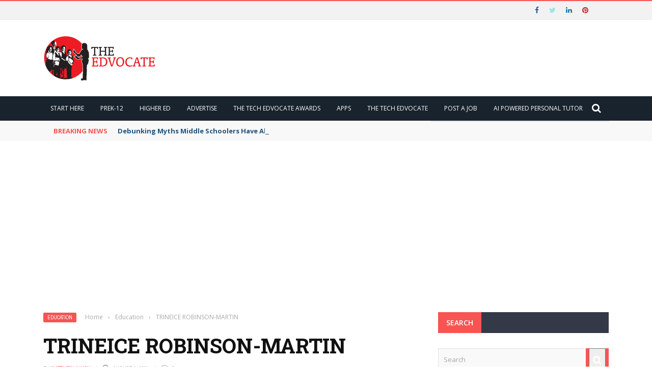

--- FILE ---
content_type: text/html; charset=UTF-8
request_url: https://www.theedadvocate.org/trineice-robinson-martin/
body_size: 25298
content:
<!DOCTYPE html>
<html lang="en-US">
    <head>
    	<meta charset="UTF-8" />
        
        <meta name="viewport" content="width=device-width, initial-scale=1"/>
        
        <meta http-equiv="Content-Type" content="text/html; charset=UTF-8" />
    	
    	    	
    	<link rel="pingback" href="https://www.theedadvocate.org/xmlrpc.php">
    
    	<meta name='robots' content='index, follow, max-image-preview:large, max-snippet:-1, max-video-preview:-1' />

	<!-- This site is optimized with the Yoast SEO plugin v26.8-RC7 - https://yoast.com/product/yoast-seo-wordpress/ -->
	<title>TRINEICE ROBINSON-MARTIN - The Edvocate</title>
	<link rel="canonical" href="https://www.theedadvocate.org/trineice-robinson-martin/" />
	<meta property="og:locale" content="en_US" />
	<meta property="og:type" content="article" />
	<meta property="og:title" content="TRINEICE ROBINSON-MARTIN - The Edvocate" />
	<meta property="og:description" content="Spread the loveIntroduction Trineice Robinson-Martin is an influential figure in the field of educational leadership, specifically recognized for her commitment to equity, diversity, and inclusion in education. A passionate advocate for transformative practices in schools, she has dedicated her career to enhancing educational outcomes for all students, particularly those from marginalized communities. Early Life and Education Trineice Robinson-Martin&#8217;s journey in education began with her own academic pursuits. She earned her Bachelor&#8217;s degree in Elementary Education and quickly became aware of the inequities present in educational systems. Driven by a desire to make a difference, she pursued further education, culminating in [&hellip;]" />
	<meta property="og:url" content="https://www.theedadvocate.org/trineice-robinson-martin/" />
	<meta property="og:site_name" content="The Edvocate" />
	<meta property="article:published_time" content="2024-08-01T12:00:31+00:00" />
	<meta property="article:modified_time" content="2024-08-01T12:00:56+00:00" />
	<meta property="og:image" content="https://www.theedadvocate.org/wp-content/uploads/2024/08/trineice-1.jpg" />
	<meta property="og:image:width" content="201" />
	<meta property="og:image:height" content="251" />
	<meta property="og:image:type" content="image/jpeg" />
	<meta name="author" content="Matthew Lynch" />
	<meta name="twitter:card" content="summary_large_image" />
	<meta name="twitter:creator" content="@lynch39083" />
	<meta name="twitter:site" content="@lynch39083" />
	<meta name="twitter:label1" content="Written by" />
	<meta name="twitter:data1" content="Matthew Lynch" />
	<meta name="twitter:label2" content="Est. reading time" />
	<meta name="twitter:data2" content="3 minutes" />
	<script type="application/ld+json" class="yoast-schema-graph">{"@context":"https://schema.org","@graph":[{"@type":"Article","@id":"https://www.theedadvocate.org/trineice-robinson-martin/#article","isPartOf":{"@id":"https://www.theedadvocate.org/trineice-robinson-martin/"},"author":{"name":"Matthew Lynch","@id":"https://www.theedadvocate.org/#/schema/person/79c919f4e73f4ca8ef67cb5ab622ab1e"},"headline":"TRINEICE ROBINSON-MARTIN","datePublished":"2024-08-01T12:00:31+00:00","dateModified":"2024-08-01T12:00:56+00:00","mainEntityOfPage":{"@id":"https://www.theedadvocate.org/trineice-robinson-martin/"},"wordCount":504,"image":{"@id":"https://www.theedadvocate.org/trineice-robinson-martin/#primaryimage"},"thumbnailUrl":"https://www.theedadvocate.org/wp-content/uploads/2024/09/pankaj-patel-jmEwNM588-E-unsplash-scaled.jpg","articleSection":["Education"],"inLanguage":"en-US"},{"@type":"WebPage","@id":"https://www.theedadvocate.org/trineice-robinson-martin/","url":"https://www.theedadvocate.org/trineice-robinson-martin/","name":"TRINEICE ROBINSON-MARTIN - The Edvocate","isPartOf":{"@id":"https://www.theedadvocate.org/#website"},"primaryImageOfPage":{"@id":"https://www.theedadvocate.org/trineice-robinson-martin/#primaryimage"},"image":{"@id":"https://www.theedadvocate.org/trineice-robinson-martin/#primaryimage"},"thumbnailUrl":"https://www.theedadvocate.org/wp-content/uploads/2024/09/pankaj-patel-jmEwNM588-E-unsplash-scaled.jpg","datePublished":"2024-08-01T12:00:31+00:00","dateModified":"2024-08-01T12:00:56+00:00","author":{"@id":"https://www.theedadvocate.org/#/schema/person/79c919f4e73f4ca8ef67cb5ab622ab1e"},"breadcrumb":{"@id":"https://www.theedadvocate.org/trineice-robinson-martin/#breadcrumb"},"inLanguage":"en-US","potentialAction":[{"@type":"ReadAction","target":["https://www.theedadvocate.org/trineice-robinson-martin/"]}]},{"@type":"ImageObject","inLanguage":"en-US","@id":"https://www.theedadvocate.org/trineice-robinson-martin/#primaryimage","url":"https://www.theedadvocate.org/wp-content/uploads/2024/09/pankaj-patel-jmEwNM588-E-unsplash-scaled.jpg","contentUrl":"https://www.theedadvocate.org/wp-content/uploads/2024/09/pankaj-patel-jmEwNM588-E-unsplash-scaled.jpg","width":2560,"height":1707},{"@type":"BreadcrumbList","@id":"https://www.theedadvocate.org/trineice-robinson-martin/#breadcrumb","itemListElement":[{"@type":"ListItem","position":1,"name":"Home","item":"https://www.theedadvocate.org/"},{"@type":"ListItem","position":2,"name":"TRINEICE ROBINSON-MARTIN"}]},{"@type":"WebSite","@id":"https://www.theedadvocate.org/#website","url":"https://www.theedadvocate.org/","name":"The Edvocate","description":"Fighting for Education Equity, Reform and Innovation","potentialAction":[{"@type":"SearchAction","target":{"@type":"EntryPoint","urlTemplate":"https://www.theedadvocate.org/?s={search_term_string}"},"query-input":{"@type":"PropertyValueSpecification","valueRequired":true,"valueName":"search_term_string"}}],"inLanguage":"en-US"},{"@type":"Person","@id":"https://www.theedadvocate.org/#/schema/person/79c919f4e73f4ca8ef67cb5ab622ab1e","name":"Matthew Lynch","image":{"@type":"ImageObject","inLanguage":"en-US","@id":"https://www.theedadvocate.org/#/schema/person/image/","url":"https://secure.gravatar.com/avatar/2f4b7c565785950ea64df6f194988311ecb685254d0ec526edd1eea06213c3dc?s=96&d=mm&r=g","contentUrl":"https://secure.gravatar.com/avatar/2f4b7c565785950ea64df6f194988311ecb685254d0ec526edd1eea06213c3dc?s=96&d=mm&r=g","caption":"Matthew Lynch"},"sameAs":["https://www.linkedin.com/in/drmattlynch/"],"url":"https://www.theedadvocate.org/author/drmatt/"}]}</script>
	<!-- / Yoast SEO plugin. -->


<link rel='dns-prefetch' href='//code.jquery.com' />
<link rel='dns-prefetch' href='//www.googletagmanager.com' />
<link rel='dns-prefetch' href='//fonts.googleapis.com' />
<link rel='dns-prefetch' href='//pagead2.googlesyndication.com' />
<link rel='preconnect' href='https://fonts.gstatic.com' crossorigin />
<link rel="alternate" type="application/rss+xml" title="The Edvocate &raquo; Feed" href="https://www.theedadvocate.org/feed/" />
<link rel="alternate" title="oEmbed (JSON)" type="application/json+oembed" href="https://www.theedadvocate.org/wp-json/oembed/1.0/embed?url=https%3A%2F%2Fwww.theedadvocate.org%2Ftrineice-robinson-martin%2F" />
<link rel="alternate" title="oEmbed (XML)" type="text/xml+oembed" href="https://www.theedadvocate.org/wp-json/oembed/1.0/embed?url=https%3A%2F%2Fwww.theedadvocate.org%2Ftrineice-robinson-martin%2F&#038;format=xml" />
<meta property="og:title" content="TRINEICE ROBINSON-MARTIN"/><meta property="og:type" content="article"/><meta property="og:url" content="https://www.theedadvocate.org/trineice-robinson-martin/"/><meta property="og:site_name" content="The Edvocate"/><meta property="og:image" content="https://www.theedadvocate.org/wp-content/uploads/2024/09/pankaj-patel-jmEwNM588-E-unsplash-scaled.jpg"/>
    <!-- www.theedadvocate.org is managing ads with Advanced Ads 2.0.16 – https://wpadvancedads.com/ --><script id="theed-ready">
			window.advanced_ads_ready=function(e,a){a=a||"complete";var d=function(e){return"interactive"===a?"loading"!==e:"complete"===e};d(document.readyState)?e():document.addEventListener("readystatechange",(function(a){d(a.target.readyState)&&e()}),{once:"interactive"===a})},window.advanced_ads_ready_queue=window.advanced_ads_ready_queue||[];		</script>
		<style id='wp-img-auto-sizes-contain-inline-css' type='text/css'>
img:is([sizes=auto i],[sizes^="auto," i]){contain-intrinsic-size:3000px 1500px}
/*# sourceURL=wp-img-auto-sizes-contain-inline-css */
</style>

<style id='wp-emoji-styles-inline-css' type='text/css'>

	img.wp-smiley, img.emoji {
		display: inline !important;
		border: none !important;
		box-shadow: none !important;
		height: 1em !important;
		width: 1em !important;
		margin: 0 0.07em !important;
		vertical-align: -0.1em !important;
		background: none !important;
		padding: 0 !important;
	}
/*# sourceURL=wp-emoji-styles-inline-css */
</style>
<link rel='stylesheet' id='wp-block-library-css' href='https://www.theedadvocate.org/wp-includes/css/dist/block-library/style.min.css?ver=6.9' type='text/css' media='all' />
<style id='classic-theme-styles-inline-css' type='text/css'>
/*! This file is auto-generated */
.wp-block-button__link{color:#fff;background-color:#32373c;border-radius:9999px;box-shadow:none;text-decoration:none;padding:calc(.667em + 2px) calc(1.333em + 2px);font-size:1.125em}.wp-block-file__button{background:#32373c;color:#fff;text-decoration:none}
/*# sourceURL=/wp-includes/css/classic-themes.min.css */
</style>
<style id='global-styles-inline-css' type='text/css'>
:root{--wp--preset--aspect-ratio--square: 1;--wp--preset--aspect-ratio--4-3: 4/3;--wp--preset--aspect-ratio--3-4: 3/4;--wp--preset--aspect-ratio--3-2: 3/2;--wp--preset--aspect-ratio--2-3: 2/3;--wp--preset--aspect-ratio--16-9: 16/9;--wp--preset--aspect-ratio--9-16: 9/16;--wp--preset--color--black: #000000;--wp--preset--color--cyan-bluish-gray: #abb8c3;--wp--preset--color--white: #ffffff;--wp--preset--color--pale-pink: #f78da7;--wp--preset--color--vivid-red: #cf2e2e;--wp--preset--color--luminous-vivid-orange: #ff6900;--wp--preset--color--luminous-vivid-amber: #fcb900;--wp--preset--color--light-green-cyan: #7bdcb5;--wp--preset--color--vivid-green-cyan: #00d084;--wp--preset--color--pale-cyan-blue: #8ed1fc;--wp--preset--color--vivid-cyan-blue: #0693e3;--wp--preset--color--vivid-purple: #9b51e0;--wp--preset--gradient--vivid-cyan-blue-to-vivid-purple: linear-gradient(135deg,rgb(6,147,227) 0%,rgb(155,81,224) 100%);--wp--preset--gradient--light-green-cyan-to-vivid-green-cyan: linear-gradient(135deg,rgb(122,220,180) 0%,rgb(0,208,130) 100%);--wp--preset--gradient--luminous-vivid-amber-to-luminous-vivid-orange: linear-gradient(135deg,rgb(252,185,0) 0%,rgb(255,105,0) 100%);--wp--preset--gradient--luminous-vivid-orange-to-vivid-red: linear-gradient(135deg,rgb(255,105,0) 0%,rgb(207,46,46) 100%);--wp--preset--gradient--very-light-gray-to-cyan-bluish-gray: linear-gradient(135deg,rgb(238,238,238) 0%,rgb(169,184,195) 100%);--wp--preset--gradient--cool-to-warm-spectrum: linear-gradient(135deg,rgb(74,234,220) 0%,rgb(151,120,209) 20%,rgb(207,42,186) 40%,rgb(238,44,130) 60%,rgb(251,105,98) 80%,rgb(254,248,76) 100%);--wp--preset--gradient--blush-light-purple: linear-gradient(135deg,rgb(255,206,236) 0%,rgb(152,150,240) 100%);--wp--preset--gradient--blush-bordeaux: linear-gradient(135deg,rgb(254,205,165) 0%,rgb(254,45,45) 50%,rgb(107,0,62) 100%);--wp--preset--gradient--luminous-dusk: linear-gradient(135deg,rgb(255,203,112) 0%,rgb(199,81,192) 50%,rgb(65,88,208) 100%);--wp--preset--gradient--pale-ocean: linear-gradient(135deg,rgb(255,245,203) 0%,rgb(182,227,212) 50%,rgb(51,167,181) 100%);--wp--preset--gradient--electric-grass: linear-gradient(135deg,rgb(202,248,128) 0%,rgb(113,206,126) 100%);--wp--preset--gradient--midnight: linear-gradient(135deg,rgb(2,3,129) 0%,rgb(40,116,252) 100%);--wp--preset--font-size--small: 13px;--wp--preset--font-size--medium: 20px;--wp--preset--font-size--large: 36px;--wp--preset--font-size--x-large: 42px;--wp--preset--spacing--20: 0.44rem;--wp--preset--spacing--30: 0.67rem;--wp--preset--spacing--40: 1rem;--wp--preset--spacing--50: 1.5rem;--wp--preset--spacing--60: 2.25rem;--wp--preset--spacing--70: 3.38rem;--wp--preset--spacing--80: 5.06rem;--wp--preset--shadow--natural: 6px 6px 9px rgba(0, 0, 0, 0.2);--wp--preset--shadow--deep: 12px 12px 50px rgba(0, 0, 0, 0.4);--wp--preset--shadow--sharp: 6px 6px 0px rgba(0, 0, 0, 0.2);--wp--preset--shadow--outlined: 6px 6px 0px -3px rgb(255, 255, 255), 6px 6px rgb(0, 0, 0);--wp--preset--shadow--crisp: 6px 6px 0px rgb(0, 0, 0);}:where(.is-layout-flex){gap: 0.5em;}:where(.is-layout-grid){gap: 0.5em;}body .is-layout-flex{display: flex;}.is-layout-flex{flex-wrap: wrap;align-items: center;}.is-layout-flex > :is(*, div){margin: 0;}body .is-layout-grid{display: grid;}.is-layout-grid > :is(*, div){margin: 0;}:where(.wp-block-columns.is-layout-flex){gap: 2em;}:where(.wp-block-columns.is-layout-grid){gap: 2em;}:where(.wp-block-post-template.is-layout-flex){gap: 1.25em;}:where(.wp-block-post-template.is-layout-grid){gap: 1.25em;}.has-black-color{color: var(--wp--preset--color--black) !important;}.has-cyan-bluish-gray-color{color: var(--wp--preset--color--cyan-bluish-gray) !important;}.has-white-color{color: var(--wp--preset--color--white) !important;}.has-pale-pink-color{color: var(--wp--preset--color--pale-pink) !important;}.has-vivid-red-color{color: var(--wp--preset--color--vivid-red) !important;}.has-luminous-vivid-orange-color{color: var(--wp--preset--color--luminous-vivid-orange) !important;}.has-luminous-vivid-amber-color{color: var(--wp--preset--color--luminous-vivid-amber) !important;}.has-light-green-cyan-color{color: var(--wp--preset--color--light-green-cyan) !important;}.has-vivid-green-cyan-color{color: var(--wp--preset--color--vivid-green-cyan) !important;}.has-pale-cyan-blue-color{color: var(--wp--preset--color--pale-cyan-blue) !important;}.has-vivid-cyan-blue-color{color: var(--wp--preset--color--vivid-cyan-blue) !important;}.has-vivid-purple-color{color: var(--wp--preset--color--vivid-purple) !important;}.has-black-background-color{background-color: var(--wp--preset--color--black) !important;}.has-cyan-bluish-gray-background-color{background-color: var(--wp--preset--color--cyan-bluish-gray) !important;}.has-white-background-color{background-color: var(--wp--preset--color--white) !important;}.has-pale-pink-background-color{background-color: var(--wp--preset--color--pale-pink) !important;}.has-vivid-red-background-color{background-color: var(--wp--preset--color--vivid-red) !important;}.has-luminous-vivid-orange-background-color{background-color: var(--wp--preset--color--luminous-vivid-orange) !important;}.has-luminous-vivid-amber-background-color{background-color: var(--wp--preset--color--luminous-vivid-amber) !important;}.has-light-green-cyan-background-color{background-color: var(--wp--preset--color--light-green-cyan) !important;}.has-vivid-green-cyan-background-color{background-color: var(--wp--preset--color--vivid-green-cyan) !important;}.has-pale-cyan-blue-background-color{background-color: var(--wp--preset--color--pale-cyan-blue) !important;}.has-vivid-cyan-blue-background-color{background-color: var(--wp--preset--color--vivid-cyan-blue) !important;}.has-vivid-purple-background-color{background-color: var(--wp--preset--color--vivid-purple) !important;}.has-black-border-color{border-color: var(--wp--preset--color--black) !important;}.has-cyan-bluish-gray-border-color{border-color: var(--wp--preset--color--cyan-bluish-gray) !important;}.has-white-border-color{border-color: var(--wp--preset--color--white) !important;}.has-pale-pink-border-color{border-color: var(--wp--preset--color--pale-pink) !important;}.has-vivid-red-border-color{border-color: var(--wp--preset--color--vivid-red) !important;}.has-luminous-vivid-orange-border-color{border-color: var(--wp--preset--color--luminous-vivid-orange) !important;}.has-luminous-vivid-amber-border-color{border-color: var(--wp--preset--color--luminous-vivid-amber) !important;}.has-light-green-cyan-border-color{border-color: var(--wp--preset--color--light-green-cyan) !important;}.has-vivid-green-cyan-border-color{border-color: var(--wp--preset--color--vivid-green-cyan) !important;}.has-pale-cyan-blue-border-color{border-color: var(--wp--preset--color--pale-cyan-blue) !important;}.has-vivid-cyan-blue-border-color{border-color: var(--wp--preset--color--vivid-cyan-blue) !important;}.has-vivid-purple-border-color{border-color: var(--wp--preset--color--vivid-purple) !important;}.has-vivid-cyan-blue-to-vivid-purple-gradient-background{background: var(--wp--preset--gradient--vivid-cyan-blue-to-vivid-purple) !important;}.has-light-green-cyan-to-vivid-green-cyan-gradient-background{background: var(--wp--preset--gradient--light-green-cyan-to-vivid-green-cyan) !important;}.has-luminous-vivid-amber-to-luminous-vivid-orange-gradient-background{background: var(--wp--preset--gradient--luminous-vivid-amber-to-luminous-vivid-orange) !important;}.has-luminous-vivid-orange-to-vivid-red-gradient-background{background: var(--wp--preset--gradient--luminous-vivid-orange-to-vivid-red) !important;}.has-very-light-gray-to-cyan-bluish-gray-gradient-background{background: var(--wp--preset--gradient--very-light-gray-to-cyan-bluish-gray) !important;}.has-cool-to-warm-spectrum-gradient-background{background: var(--wp--preset--gradient--cool-to-warm-spectrum) !important;}.has-blush-light-purple-gradient-background{background: var(--wp--preset--gradient--blush-light-purple) !important;}.has-blush-bordeaux-gradient-background{background: var(--wp--preset--gradient--blush-bordeaux) !important;}.has-luminous-dusk-gradient-background{background: var(--wp--preset--gradient--luminous-dusk) !important;}.has-pale-ocean-gradient-background{background: var(--wp--preset--gradient--pale-ocean) !important;}.has-electric-grass-gradient-background{background: var(--wp--preset--gradient--electric-grass) !important;}.has-midnight-gradient-background{background: var(--wp--preset--gradient--midnight) !important;}.has-small-font-size{font-size: var(--wp--preset--font-size--small) !important;}.has-medium-font-size{font-size: var(--wp--preset--font-size--medium) !important;}.has-large-font-size{font-size: var(--wp--preset--font-size--large) !important;}.has-x-large-font-size{font-size: var(--wp--preset--font-size--x-large) !important;}
:where(.wp-block-post-template.is-layout-flex){gap: 1.25em;}:where(.wp-block-post-template.is-layout-grid){gap: 1.25em;}
:where(.wp-block-term-template.is-layout-flex){gap: 1.25em;}:where(.wp-block-term-template.is-layout-grid){gap: 1.25em;}
:where(.wp-block-columns.is-layout-flex){gap: 2em;}:where(.wp-block-columns.is-layout-grid){gap: 2em;}
:root :where(.wp-block-pullquote){font-size: 1.5em;line-height: 1.6;}
/*# sourceURL=global-styles-inline-css */
</style>
<link rel='stylesheet' id='mc4wp-form-basic-css' href='https://www.theedadvocate.org/wp-content/plugins/mailchimp-for-wp/assets/css/form-basic.css?ver=4.10.9' type='text/css' media='all' />
<link rel='stylesheet' id='extendify-utility-styles-css' href='https://www.theedadvocate.org/wp-content/plugins/extendify/public/build/utility-minimum.css?ver=6.9' type='text/css' media='all' />
<link rel='stylesheet' id='jquery-core-css-css' href='https://code.jquery.com/ui/1.11.4/themes/smoothness/jquery-ui.css?ver=6.9' type='text/css' media='all' />
<link rel='stylesheet' id='bootstrap-css-css' href='https://www.theedadvocate.org/wp-content/themes/gloria/framework/bootstrap/css/bootstrap.css?ver=6.9' type='text/css' media='all' />
<link rel='stylesheet' id='fa-css' href='https://www.theedadvocate.org/wp-content/themes/gloria/css/fonts/awesome-fonts/css/font-awesome.min.css?ver=6.9' type='text/css' media='all' />
<link rel='stylesheet' id='gloria-theme-plugins-css' href='https://www.theedadvocate.org/wp-content/themes/gloria/css/theme_plugins.css?ver=6.9' type='text/css' media='all' />
<link rel='stylesheet' id='gloria-style-css' href='https://www.theedadvocate.org/wp-content/themes/gloria/css/bkstyle.css?ver=6.9' type='text/css' media='all' />
<link rel='stylesheet' id='gloria-woocommerce-css' href='https://www.theedadvocate.org/wp-content/themes/gloria/css/woocommerce_css/woocommerce.css?ver=6.9' type='text/css' media='all' />
<link rel='stylesheet' id='gloria-bbpress-css' href='https://www.theedadvocate.org/wp-content/themes/gloria/css/bbpress_css/bbpress.css?ver=6.9' type='text/css' media='all' />
<link rel='stylesheet' id='gloria-responsive-css' href='https://www.theedadvocate.org/wp-content/themes/gloria/css/responsive.css?ver=6.9' type='text/css' media='all' />
<link rel='stylesheet' id='gloria-wpstyle-css' href='https://www.theedadvocate.org/wp-content/themes/gloria-child/style.css?ver=6.9' type='text/css' media='all' />
<link rel='stylesheet' id='heateor_sss_frontend_css-css' href='https://www.theedadvocate.org/wp-content/plugins/sassy-social-share/public/css/sassy-social-share-public.css?ver=3.3.79' type='text/css' media='all' />
<style id='heateor_sss_frontend_css-inline-css' type='text/css'>
.heateor_sss_button_instagram span.heateor_sss_svg,a.heateor_sss_instagram span.heateor_sss_svg{background:radial-gradient(circle at 30% 107%,#fdf497 0,#fdf497 5%,#fd5949 45%,#d6249f 60%,#285aeb 90%)}.heateor_sss_horizontal_sharing .heateor_sss_svg,.heateor_sss_standard_follow_icons_container .heateor_sss_svg{color:#fff;border-width:0px;border-style:solid;border-color:transparent}.heateor_sss_horizontal_sharing .heateorSssTCBackground{color:#666}.heateor_sss_horizontal_sharing span.heateor_sss_svg:hover,.heateor_sss_standard_follow_icons_container span.heateor_sss_svg:hover{border-color:transparent;}.heateor_sss_vertical_sharing span.heateor_sss_svg,.heateor_sss_floating_follow_icons_container span.heateor_sss_svg{color:#fff;border-width:0px;border-style:solid;border-color:transparent;}.heateor_sss_vertical_sharing .heateorSssTCBackground{color:#666;}.heateor_sss_vertical_sharing span.heateor_sss_svg:hover,.heateor_sss_floating_follow_icons_container span.heateor_sss_svg:hover{border-color:transparent;}@media screen and (max-width:783px) {.heateor_sss_vertical_sharing{display:none!important}}
/*# sourceURL=heateor_sss_frontend_css-inline-css */
</style>
<link rel="preload" as="style" href="https://fonts.googleapis.com/css?family=Open%20Sans:300,400,500,600,700,800,300italic,400italic,500italic,600italic,700italic,800italic%7CArchivo%20Narrow:400,500,600,700,400italic,500italic,600italic,700italic%7CRoboto%20Slab:100,200,300,400,500,600,700,800,900&#038;display=swap&#038;ver=1745325746" /><link rel="stylesheet" href="https://fonts.googleapis.com/css?family=Open%20Sans:300,400,500,600,700,800,300italic,400italic,500italic,600italic,700italic,800italic%7CArchivo%20Narrow:400,500,600,700,400italic,500italic,600italic,700italic%7CRoboto%20Slab:100,200,300,400,500,600,700,800,900&#038;display=swap&#038;ver=1745325746" media="print" onload="this.media='all'"><noscript><link rel="stylesheet" href="https://fonts.googleapis.com/css?family=Open%20Sans:300,400,500,600,700,800,300italic,400italic,500italic,600italic,700italic,800italic%7CArchivo%20Narrow:400,500,600,700,400italic,500italic,600italic,700italic%7CRoboto%20Slab:100,200,300,400,500,600,700,800,900&#038;display=swap&#038;ver=1745325746" /></noscript><script type="text/javascript" src="https://www.theedadvocate.org/wp-includes/js/jquery/jquery.min.js?ver=3.7.1" id="jquery-core-js"></script>
<script type="text/javascript" src="https://www.theedadvocate.org/wp-includes/js/jquery/jquery-migrate.min.js?ver=3.4.1" id="jquery-migrate-js"></script>
<script type="text/javascript" src="https://code.jquery.com/ui/1.11.4/jquery-ui.js?ver=1" id="ui-core-js-js"></script>
<script type="text/javascript" id="heateor_sss_sharing_js-js-before">
/* <![CDATA[ */
function heateorSssLoadEvent(e) {var t=window.onload;if (typeof window.onload!="function") {window.onload=e}else{window.onload=function() {t();e()}}};	var heateorSssSharingAjaxUrl = 'https://www.theedadvocate.org/wp-admin/admin-ajax.php', heateorSssCloseIconPath = 'https://www.theedadvocate.org/wp-content/plugins/sassy-social-share/public/../images/close.png', heateorSssPluginIconPath = 'https://www.theedadvocate.org/wp-content/plugins/sassy-social-share/public/../images/logo.png', heateorSssHorizontalSharingCountEnable = 0, heateorSssVerticalSharingCountEnable = 0, heateorSssSharingOffset = -10; var heateorSssMobileStickySharingEnabled = 0;var heateorSssCopyLinkMessage = "Link copied.";var heateorSssUrlCountFetched = [], heateorSssSharesText = 'Shares', heateorSssShareText = 'Share';function heateorSssPopup(e) {window.open(e,"popUpWindow","height=400,width=600,left=400,top=100,resizable,scrollbars,toolbar=0,personalbar=0,menubar=no,location=no,directories=no,status")}
//# sourceURL=heateor_sss_sharing_js-js-before
/* ]]> */
</script>
<script type="text/javascript" src="https://www.theedadvocate.org/wp-content/plugins/sassy-social-share/public/js/sassy-social-share-public.js?ver=3.3.79" id="heateor_sss_sharing_js-js"></script>

<!-- Google tag (gtag.js) snippet added by Site Kit -->
<!-- Google Analytics snippet added by Site Kit -->
<script type="text/javascript" src="https://www.googletagmanager.com/gtag/js?id=GT-KFLKQXG" id="google_gtagjs-js" async></script>
<script type="text/javascript" id="google_gtagjs-js-after">
/* <![CDATA[ */
window.dataLayer = window.dataLayer || [];function gtag(){dataLayer.push(arguments);}
gtag("set","linker",{"domains":["www.theedadvocate.org"]});
gtag("js", new Date());
gtag("set", "developer_id.dZTNiMT", true);
gtag("config", "GT-KFLKQXG");
//# sourceURL=google_gtagjs-js-after
/* ]]> */
</script>
<link rel="https://api.w.org/" href="https://www.theedadvocate.org/wp-json/" /><link rel="alternate" title="JSON" type="application/json" href="https://www.theedadvocate.org/wp-json/wp/v2/posts/260302" /><link rel="EditURI" type="application/rsd+xml" title="RSD" href="https://www.theedadvocate.org/xmlrpc.php?rsd" />
<meta name="generator" content="WordPress 6.9" />
<link rel='shortlink' href='https://www.theedadvocate.org/?p=260302' />
<meta name="generator" content="Redux 4.5.10" /><meta name="generator" content="Site Kit by Google 1.170.0" />        <script type="text/javascript">
            var ajaxurl = 'https://www.theedadvocate.org/wp-admin/admin-ajax.php';
        </script>
    
<!-- Google AdSense meta tags added by Site Kit -->
<meta name="google-adsense-platform-account" content="ca-host-pub-2644536267352236">
<meta name="google-adsense-platform-domain" content="sitekit.withgoogle.com">
<!-- End Google AdSense meta tags added by Site Kit -->
<meta name="generator" content="Elementor 3.34.2; features: additional_custom_breakpoints; settings: css_print_method-external, google_font-enabled, font_display-auto">
			<style>
				.e-con.e-parent:nth-of-type(n+4):not(.e-lazyloaded):not(.e-no-lazyload),
				.e-con.e-parent:nth-of-type(n+4):not(.e-lazyloaded):not(.e-no-lazyload) * {
					background-image: none !important;
				}
				@media screen and (max-height: 1024px) {
					.e-con.e-parent:nth-of-type(n+3):not(.e-lazyloaded):not(.e-no-lazyload),
					.e-con.e-parent:nth-of-type(n+3):not(.e-lazyloaded):not(.e-no-lazyload) * {
						background-image: none !important;
					}
				}
				@media screen and (max-height: 640px) {
					.e-con.e-parent:nth-of-type(n+2):not(.e-lazyloaded):not(.e-no-lazyload),
					.e-con.e-parent:nth-of-type(n+2):not(.e-lazyloaded):not(.e-no-lazyload) * {
						background-image: none !important;
					}
				}
			</style>
			
<!-- Google AdSense snippet added by Site Kit -->
<script type="text/javascript" async="async" src="https://pagead2.googlesyndication.com/pagead/js/adsbygoogle.js?client=ca-pub-1476900441531506&amp;host=ca-host-pub-2644536267352236" crossorigin="anonymous"></script>

<!-- End Google AdSense snippet added by Site Kit -->
    
    <style type='text/css' media="all">
                ::selection {color: #FFF; background: #F75454}
        ::-webkit-selection {color: #FFF; background: #F75454}
         
             p > a, .article-content p a, .article-content p a:visited, .article-content p a:focus, .article-content li a, .article-content li a:visited, 
             .article-content li a:focus, .content_out.small-post .meta .post-category a, .ticker-title, #top-menu>ul>li:hover, 
             #top-menu>ul>li .sub-menu li:hover, .content_in .meta > div.post-category a,
            .meta .post-category a, .top-nav .bk-links-modal:hover, .bk-lwa-profile .bk-user-data > div:hover,
            .s-post-header .meta > .post-category a, .breadcrumbs .location,
            .error-number h4, .redirect-home,
            .bk-author-box .author-info .bk-author-page-contact a:hover, .bk-blog-content .meta .post-category a, .widget-social-counter ul li .social-icon,
            #pagination .page-numbers, .post-page-links a, .single-page .icon-play:hover, .bk-author-box .author-info h3,
            #wp-calendar tbody td a, #wp-calendar tfoot #prev, .widget-feedburner > h3, 
            a.bk_u_login:hover, a.bk_u_logout:hover, .widget-feedburner .feedburner-inner > h3,
            .meta .post-author a, .content_out.small-post .post-category a, .widget-tabs .cm-header .author-name, blockquote, blockquote:before, 
            /* Title hover */
            .bk-main-feature-inner .bk-small-group .title:hover, .row-type h4:hover, .content_out.small-post h4:hover, 
            .widget-tabs .author-comment-wrap h4:hover, .widget_comment .post-title:hover, .classic-blog-type .post-c-wrap .title:hover, 
            .module-large-blog .post-c-wrap h4:hover, .widget_reviews_tabs .post-list h4:hover, .module-tiny-row .post-c-wrap h4:hover, .pros-cons-title, 
            .article-content p a:hover, .article-content p a:visited, .article-content p a:focus, .s-post-nav .nav-btn h3:hover,
            .widget_recent_entries a:hover, .widget_archive a:hover, .widget_categories a:hover, .widget_meta a:hover, .widget_pages a:hover, .widget_recent_comments a:hover, .widget_nav_menu > div a:hover,
            .widget_rss li a:hover, .widget.timeline-posts li a:hover, .widget.timeline-posts li a:hover .post-date, 
            .bk-header-2 .header-social .social-icon a:hover, .bk-header-90 .header-social .social-icon a:hover,
            /*** Woocommerce ***/
            .woocommerce-page .star-rating span, .woocommerce-page p.stars a, .woocommerce-page div.product form.cart table td .reset_variations:hover,
            .bk_small_cart .widget_shopping_cart .cart_list a:hover,
            /*** BBPRESS ***/
            #subscription-toggle, #subscription-toggle:hover, #bbpress-forums li > a:hover,
            .widget_recent_topics .details .comment-author a, .bbp-author-name, .bbp-author-name:hover, .bbp-author-name:visited, 
            .widget_latest_replies .details .comment-author, .widget_recent_topics .details .post-title:hover, .widget_display_views ul li a:hover, .widget_display_topics ul li a:hover, 
            .widget_display_replies ul li a:hover, .widget_display_forums ul li a:hover, 
            .widget_latest_replies .details h4:hover
            {color: #F75454}
            
            .widget_tag_cloud .tagcloud a:hover,
            #comment-submit:hover, .main-nav, 
            #pagination .page-numbers, .post-page-links a, .post-page-links > span, .widget_latest_comments .flex-direction-nav li a:hover,
            #mobile-inner-header, input[type="submit"]:hover, #pagination .page-numbers, .post-page-links a, .post-page-links > span, .bk-login-modal, .lwa-register.lwa-register-default,
            .button:hover, .bk-back-login:hover, .footer .widget-title h3, .footer .widget-tab-titles li.active h3,
            #mobile-inner-header, .readmore a:hover, .loadmore span.ajaxtext:hover, .result-msg a:hover, .top-bar, .widget.timeline-posts li a:hover .meta:before,
            .button:hover, .woocommerce-page input.button.alt:hover, .woocommerce-page input.button:hover, .woocommerce-page div.product form.cart .button:hover,
            .woocommerce-page .woocommerce-message .button:hover, .woocommerce-page a.button:hover, .woocommerce-cart .wc-proceed-to-checkout a.checkout-button:hover,
            .bk_small_cart .woocommerce.widget_shopping_cart .buttons a:hover, .recommend-box h3:after
            {border-color: #F75454;}

            .sidebar-wrap .widgettitle,
            .flex-direction-nav li a:hover, #back-top, .module-fw-slider .flex-control-nav li a.flex-active, .related-box h3 a.active,
            .footer .cm-flex .flex-control-paging li a.flex-active, .main-nav #main-menu .menu > li:hover, #main-menu > ul > li.current-menu-item,
            .module-title h2, .page-title h2, .row-type .post-category a, .bk-small-group .post-category a, .module-grid-carousel .bk-carousel-wrap .item-child .post-category a,
            .bk-review-box .bk-overlay span, .bk-score-box, .share-total, #pagination .page-numbers.current, .post-page-links > span, .widget_latest_comments .flex-direction-nav li a:hover,
            .searchform-wrap .search-icon, .module-square-grid .content_in_wrapper, .module-large-blog .post-category a, .result-msg a:hover,
            .readmore a:hover, .module-fw-slider .post-c-wrap .post-category a, .rating-wrap, .inner-cell .innerwrap .post-category a, .module-carousel .post-c-wrap .post-category a, 
            .widget_slider .post-category a, .module-square-grid .post-c-wrap .post-category a, .module-grid .post-c-wrap .post-category a,.module-title .bk-tabs.active a, .classic-blog-type .post-category a, .sidebar-wrap .widget-title h3, .widget-tab-titles li.active h3, 
            .module-fw-slider .post-c-wrap .readmore a:hover, .loadmore span.ajaxtext:hover, .widget_tag_cloud .tagcloud a:hover, .widget.timeline-posts li a:hover .meta:before,
            .s-tags a:hover, .singletop .post-category a, .mCSB_scrollTools .mCSB_dragger .mCSB_dragger_bar, .mCSB_scrollTools .mCSB_dragger:hover .mCSB_dragger_bar, 
            .mCSB_scrollTools .mCSB_dragger:active .mCSB_dragger_bar, .mCSB_scrollTools .mCSB_dragger.mCSB_dragger_onDrag .mCSB_dragger_bar, .widget-postlist .large-post .post-category a,
            input[type="submit"]:hover, .widget-feedburner .feedburner-subscribe:hover button, .bk-back-login:hover, #comment-submit:hover,
            .bk-header-slider .post-c-wrap .readmore a,
            /** Woocommerce **/
            .woocommerce span.onsale, .woocommerce-page span.onsale, .button:hover, .woocommerce-page input.button.alt:hover, .woocommerce-page input.button:hover, .woocommerce-page div.product form.cart .button:hover,
            .woocommerce-page .woocommerce-message .button:hover, .woocommerce-page a.button:hover, .woocommerce-cart .wc-proceed-to-checkout a.checkout-button:hover, 
            .woocommerce-page div.product .summary .product_title span, .woocommerce-page div.product .woocommerce-tabs ul.tabs li.active, 
            .related.products > h2 span, .woocommerce-page #reviews h3 span, .upsells.products > h2 span, .cross-sells > h2 span, .woocommerce-page .cart-collaterals .cart_totals h2 span, 
            .woocommerce-page div.product .summary .product_title span, .woocommerce-page .widget_price_filter .ui-slider .ui-slider-range, 
            .woocommerce-page .widget_price_filter .ui-slider .ui-slider-handle, .product_meta .post-tags a:hover, .widget_display_stats dd strong, 
            .bk_small_cart .woocommerce.widget_shopping_cart .buttons a:hover, .bk_small_cart .cart-contents span,
            /*** BBPRESS ***/
            #bbpress-forums #bbp-search-form .search-icon, .widget_display_search .search-icon, #bbpress-forums div.bbp-topic-tags a:hover,
            div.wpforms-container-full .wpforms-form button[type=submit], div.wpforms-container-full .wpforms-form button[type=submit]:hover
            {background-color: #F75454;}
            @-webkit-keyframes rotateplane {
                0% {
                    -webkit-transform: perspective(120px) scaleX(1) scaleY(1);
                    background-color: #F75454;
                }
                25% {
                    -webkit-transform: perspective(120px) rotateY(90deg) scaleX(1) scaleY(1);
                    background-color: #F75454;
                }
                25.1% {
                    -webkit-transform: perspective(120px) rotateY(90deg) scaleX(-1) scaleY(1);
                    background-color: #333333;
                }
                50% {
                    -webkit-transform: perspective(120px) rotateY(180deg) scaleX(-1) scaleY(1);
                    background-color: #333333;
                }
                75% {
                    -webkit-transform: perspective(120px) rotateY(180deg) rotateX(90deg) scaleX(-1) scaleY(1);
                    background-color: #333333;
                }
                75.1% {
                    -webkit-transform: perspective(120px) rotateY(180deg) rotateX(90deg) scaleX(-1) scaleY(-1);
                    background-color: #F75454;
                }
                100% {
                    -webkit-transform: perspective(120px) rotateY(180deg) rotateX(180deg) scaleX(-1) scaleY(-1);
                    background-color: #F75454;
                }
            }
            @keyframes rotateplane {
                0% {
                    transform: perspective(120px) rotateX(0deg) rotateY(0deg) scaleX(1) scaleY(1);
                    -webkit-transform: perspective(120px) rotateX(0deg) rotateY(0deg) scaleX(1) scaleY(1);
                    background-color: #F75454;
                }
                25% {
                    transform: perspective(120px) rotateX(-90deg) rotateY(0deg) scaleX(1) scaleY(1);
                    -webkit-transform: perspective(120px) rotateX(0deg) rotateY(0deg) scaleX(1) scaleY(1);
                    background-color: #F75454;
                }
                25.1% {
                    transform: perspective(120px) rotateX(-90deg) rotateY(0deg) scaleX(1) scaleY(-1);
                    -webkit-transform: perspective(120px) rotateX(-90deg) rotateY(0deg) scaleX(1) scaleY(-1);
                    background-color: #333333;
                }
                50% {
                    transform: perspective(120px) rotateX(-180.1deg) rotateY(0deg) scaleX(1) scaleY(-1);
                    -webkit-transform: perspective(120px) rotateX(-180.1deg) rotateY(0deg) scaleX(1) scaleY(-1);
                    background-color: #333333;
                }
                75% {
                    transform: perspective(120px) rotateX(-180.1deg) rotateY(-90deg) scaleX(1) scaleY(-1);
                    -webkit-transform: perspective(120px) rotateX(-180.1deg) rotateY(-90deg) scaleX(1) scaleY(-1);
                    background-color: #333333;
                }
                75.1% {
                    transform: perspective(120px) rotateX(-180.1deg) rotateY(-90deg) scaleX(-1) scaleY(-1);
                    -webkit-transform: perspective(120px) rotateX(-180.1deg) rotateY(-90deg) scaleX(-1) scaleY(-1);
                    background-color: #F75454;
                }
                100% {
                    transform: perspective(120px) rotateX(-180deg) rotateY(-179.9deg) scaleX(-1) scaleY(-1);
                    -webkit-transform: perspective(120px) rotateX(-180deg) rotateY(-179.9deg) scaleX(-1) scaleY(-1);
                    background-color: #F75454;
                }
            }
            .content_out .review-score, ::-webkit-scrollbar-thumb, ::-webkit-scrollbar-thumb:window-inactive 
            {background-color: rgba(247,84,84,0.9);}
            
            .footer .cm-flex .flex-control-paging li a
            {background-color: rgba(247,84,84,0.3);}
            

                 
                .widget_most_commented .comments:after 
                {border-right-color: #333946;}
                .sidebar-wrap .widgettitle:after,
                #main-mobile-menu, .bk-dropdown-menu, .bk-sub-sub-menu, .sub-menu, .bk-mega-menu, .bk-mega-column-menu ,
                .ajax-form input, .module-title .main-title, .sidebar-wrap .widget-title, .widget_most_commented .comments,
                .related-box h3 a, .widget-tab-titles, .bk-tabs-wrapper, .widget-feedburner .feedburner-email, .widget-feedburner .feedburner-subscribe button
                {background-color: #333946;}
            
                            #page-wrap { width: auto; }
                #main-menu > ul > li > a {
    padding: 0 14px;
}
#main-menu > ul > li {
    font-size:12px;
}
.bk-header-90.header-wrap .logo, .bk-header-90-sport.header-wrap .logo{
    display:table-cell;
}    </style>
        <script  async src="https://pagead2.googlesyndication.com/pagead/js/adsbygoogle.js?client=ca-pub-1476900441531506" crossorigin="anonymous"></script><link rel="icon" href="https://www.theedadvocate.org/wp-content/uploads/2024/09/cropped-theEdvocate03a-32x32.jpg" sizes="32x32" />
<link rel="icon" href="https://www.theedadvocate.org/wp-content/uploads/2024/09/cropped-theEdvocate03a-192x192.jpg" sizes="192x192" />
<link rel="apple-touch-icon" href="https://www.theedadvocate.org/wp-content/uploads/2024/09/cropped-theEdvocate03a-180x180.jpg" />
<meta name="msapplication-TileImage" content="https://www.theedadvocate.org/wp-content/uploads/2024/09/cropped-theEdvocate03a-270x270.jpg" />
<style id="gloria_option-dynamic-css" title="dynamic-css" class="redux-options-output">#top-menu>ul>li, #top-menu>ul>li .sub-menu li, .bk_u_login, .bk_u_logout, .bk-links-modal{font-family:"Open Sans";font-weight:600;font-style:normal;}.header .logo.logo-text h1 a, .module-title h2, .page-title h2, .sidebar-wrap .widgettitle, .sidebar-wrap .widget-title h3, .widget-tab-titles h3, .main-nav #main-menu .menu > li, .main-nav #main-menu .menu > li > a, .mega-title h3, .header .logo.logo-text h1, .bk-sub-posts .post-title,
                            .comment-box .comment-author-name, .today-date, .related-box h3, .comment-box .comments-area-title h3, .comment-respond h3, .comments-area .comments-area-title h3, 
                            .bk-author-box .author-info h3, .footer .widget-title h3, .recommend-box h3, .bk-login-title, #footer-menu a, .bk-copyright, 
                            .woocommerce-page div.product .product_title, .woocommerce div.product .woocommerce-tabs ul.tabs li a, .module-title .bk-tabs,
                            .related.products > h2 span, .woocommerce-page #reviews h3 span, .upsells.products > h2 span, .cross-sells > h2 span, 
                            .woocommerce-page .cart-collaterals .cart_totals h2 span, .woocommerce-page div.product .summary .product_title span{font-family:"Open Sans";font-weight:400;font-style:normal;}.review-score, .bk-criteria-wrap > span, .rating-wrap span, .pros-cons-title{font-family:"Archivo Narrow";font-weight:700;font-style:normal;}.widget-tabs .cm-header, .widget-review-tabs ul li .bk-final-score, .widget-social-counter .counter, .widget-social-counter ul li .data .subscribe, .meta, .post-category, .widget_comment .cm-header div, .comment-box .comment-time, .share-box ul li .share-item__value,.share-box .bk-share .share-item__valuem, .share-total, .loadmore span.ajaxtext, .bk-search-content .nothing-respond, .share-sticky .total-share-wrap{font-family:"Archivo Narrow";font-weight:400;font-style:normal;}h1, h2, h3, h4, h5, #mobile-top-menu > ul > li, #mobile-menu > ul > li, .widget_display_stats dt,
                            .widget_display_views ul li a, .widget_display_topics ul li a, .widget_display_replies ul li a, 
                            .widget_display_forums ul li a, .widget_loginwithajaxwidget .bk-user-data ,.bk-share-box-top > span{font-family:"Roboto Slab";font-weight:700;font-style:normal;}body, textarea, input, p, .ticker-wrapper h4,
                            .entry-excerpt, .comment-text, .comment-author, .article-content,
                            .comments-area, .tag-list, .bk-mega-menu .bk-sub-posts .feature-post .menu-post-item .post-date, .comments-area small{font-family:"Open Sans";font-weight:400;font-style:normal;}</style>    </head>
    
    <body data-rsssl=1 class="wp-singular post-template-default single single-post postid-260302 single-format-standard wp-theme-gloria wp-child-theme-gloria-child elementor-default elementor-kit-44066 aa-prefix-theed-">
        <div id="page-wrap" class= 'wide'>
        <div id="main-mobile-menu">
            <div class="block">
                <div id="mobile-inner-header">
                    <h3 class="menu-title">
                        The Edvocate                    </h3>
                    <a class="mobile-menu-close" href="#" title="Close"><i class="fa fa-long-arrow-left"></i></a>
                </div>
                                     <div class="top-menu">
                        <h3 class="menu-location-title">
                            Top Menu                        </h3>
                                        </div>
                                <div class="main-menu">
                    <h3 class="menu-location-title">
                        Main Menu                    </h3>
                    <div id="mobile-menu" class="menu-main-container"><ul id="menu-main" class="menu"><li id="menu-item-9648" class="menu-item menu-item-type-post_type menu-item-object-page menu-item-has-children menu-item-9648"><a href="https://www.theedadvocate.org/start-here/">Start Here</a>
<ul class="sub-menu">
	<li id="menu-item-31129" class="menu-item menu-item-type-post_type menu-item-object-page menu-item-31129"><a href="https://www.theedadvocate.org/our-brands/">Our Brands</a></li>
	<li id="menu-item-9653" class="menu-item menu-item-type-post_type menu-item-object-page menu-item-has-children menu-item-9653"><a href="https://www.theedadvocate.org/start-here/governance/">Governance</a>
	<ul class="sub-menu">
		<li id="menu-item-279760" class="menu-item menu-item-type-custom menu-item-object-custom menu-item-279760"><a href="https://lyncheducationconsulting.renderforestsites.com/">Lynch Education Consulting, LLC.</a></li>
		<li id="menu-item-10627" class="menu-item menu-item-type-custom menu-item-object-custom menu-item-10627"><a href="http://www.drmattlynch.com/">Dr. Lynch&#8217;s Personal Website</a></li>
		<li id="menu-item-9652" class="menu-item menu-item-type-post_type menu-item-object-page menu-item-9652"><a href="https://www.theedadvocate.org/start-here/careers/">Careers</a></li>
	</ul>
</li>
	<li id="menu-item-9651" class="menu-item menu-item-type-post_type menu-item-object-page menu-item-9651"><a href="https://www.theedadvocate.org/submission-guidelines/">Write For Us</a></li>
	<li id="menu-item-28314" class="menu-item menu-item-type-post_type menu-item-object-page menu-item-28314"><a href="https://www.theedadvocate.org/books/">Books</a></li>
	<li id="menu-item-44469" class="menu-item menu-item-type-post_type menu-item-object-page menu-item-44469"><a href="https://www.theedadvocate.org/the-tech-edvocate-product-guide/">The Tech Edvocate Product Guide</a></li>
	<li id="menu-item-9650" class="menu-item menu-item-type-post_type menu-item-object-page menu-item-9650"><a href="https://www.theedadvocate.org/start-here/contact-us/">Contact Us</a></li>
	<li id="menu-item-25493" class="menu-item menu-item-type-post_type menu-item-object-page menu-item-25493"><a href="https://www.theedadvocate.org/the-edvocate-podcast/">The Edvocate Podcast</a></li>
	<li id="menu-item-25246" class="menu-item menu-item-type-custom menu-item-object-custom menu-item-25246"><a href="https://www.theedadvocate.org/edupedia/">Edupedia</a></li>
	<li id="menu-item-38590" class="menu-item menu-item-type-custom menu-item-object-custom menu-item-38590"><a href="https://pedagogue.app/">Pedagogue</a></li>
	<li id="menu-item-47364" class="menu-item menu-item-type-post_type menu-item-object-page menu-item-47364"><a href="https://www.theedadvocate.org/terms-and-conditions/">Terms and Conditions</a></li>
	<li id="menu-item-47360" class="menu-item menu-item-type-post_type menu-item-object-page menu-item-47360"><a href="https://www.theedadvocate.org/privacy-policy/">Privacy Policy</a></li>
</ul>
</li>
<li id="menu-item-17243" class="menu-item menu-item-type-taxonomy menu-item-object-category menu-item-has-children menu-item-17243 menu-category-960"><a href="https://www.theedadvocate.org/category/prek-12/">PreK-12</a>
<ul class="sub-menu">
	<li id="menu-item-24572" class="menu-item menu-item-type-taxonomy menu-item-object-category menu-item-24572 menu-category-1340"><a href="https://www.theedadvocate.org/category/assessment/">Assessment</a></li>
	<li id="menu-item-24573" class="menu-item menu-item-type-taxonomy menu-item-object-category menu-item-24573 menu-category-1252"><a href="https://www.theedadvocate.org/category/assistivetechnology/">Assistive Technology</a></li>
	<li id="menu-item-77576" class="menu-item menu-item-type-taxonomy menu-item-object-category menu-item-77576 menu-category-1519"><a href="https://www.theedadvocate.org/category/best-prek-12-schools-in-america/">Best PreK-12 Schools in America</a></li>
	<li id="menu-item-24575" class="menu-item menu-item-type-taxonomy menu-item-object-category menu-item-24575 menu-category-1285"><a href="https://www.theedadvocate.org/category/child-development/">Child Development</a></li>
	<li id="menu-item-24576" class="menu-item menu-item-type-taxonomy menu-item-object-category menu-item-24576 menu-category-1305"><a href="https://www.theedadvocate.org/category/classroom-management/">Classroom Management</a></li>
	<li id="menu-item-20786" class="menu-item menu-item-type-taxonomy menu-item-object-category menu-item-20786 menu-category-1077"><a href="https://www.theedadvocate.org/category/early-childhood/">Early Childhood</a></li>
	<li id="menu-item-9615" class="menu-item menu-item-type-taxonomy menu-item-object-category menu-item-9615 menu-category-56"><a href="https://www.theedadvocate.org/category/tech-2/">EdTech &amp; Innovation</a></li>
	<li id="menu-item-17211" class="menu-item menu-item-type-taxonomy menu-item-object-category menu-item-17211 menu-category-42"><a href="https://www.theedadvocate.org/category/edleadership/">Education Leadership</a></li>
	<li id="menu-item-17215" class="menu-item menu-item-type-taxonomy menu-item-object-category menu-item-17215 menu-category-825"><a href="https://www.theedadvocate.org/category/equity/">Equity</a></li>
	<li id="menu-item-17216" class="menu-item menu-item-type-taxonomy menu-item-object-category menu-item-17216 menu-category-827"><a href="https://www.theedadvocate.org/category/first-year-teachers/">First Year Teachers</a></li>
	<li id="menu-item-24579" class="menu-item menu-item-type-taxonomy menu-item-object-category menu-item-24579 menu-category-1292"><a href="https://www.theedadvocate.org/category/gifted-and-talented-education/">Gifted and Talented Education</a></li>
	<li id="menu-item-24581" class="menu-item menu-item-type-taxonomy menu-item-object-category menu-item-24581 menu-category-1078"><a href="https://www.theedadvocate.org/category/special-education/">Special Education</a></li>
	<li id="menu-item-17226" class="menu-item menu-item-type-taxonomy menu-item-object-category menu-item-17226 menu-category-51"><a href="https://www.theedadvocate.org/category/parental-involvement/">Parental Involvement</a></li>
	<li id="menu-item-17228" class="menu-item menu-item-type-taxonomy menu-item-object-category menu-item-17228 menu-category-53"><a href="https://www.theedadvocate.org/category/policy-reform/">Policy &amp; Reform</a></li>
	<li id="menu-item-17235" class="menu-item menu-item-type-taxonomy menu-item-object-category menu-item-17235 menu-category-55"><a href="https://www.theedadvocate.org/category/teachers-2/">Teachers</a></li>
</ul>
</li>
<li id="menu-item-9613" class="menu-item menu-item-type-taxonomy menu-item-object-category menu-item-has-children menu-item-9613 menu-category-45"><a href="https://www.theedadvocate.org/category/highered/">Higher Ed</a>
<ul class="sub-menu">
	<li id="menu-item-22663" class="menu-item menu-item-type-taxonomy menu-item-object-category menu-item-22663 menu-category-1327"><a href="https://www.theedadvocate.org/category/best-colleges-and-universities/">Best Colleges and Universities</a></li>
	<li id="menu-item-27599" class="menu-item menu-item-type-taxonomy menu-item-object-category menu-item-27599 menu-category-1332"><a href="https://www.theedadvocate.org/category/best-college-and-university-programs/">Best College and University Programs</a></li>
	<li id="menu-item-17217" class="menu-item menu-item-type-taxonomy menu-item-object-category menu-item-17217 menu-category-44"><a href="https://www.theedadvocate.org/category/hbcu/">HBCU&#8217;s</a></li>
	<li id="menu-item-17208" class="menu-item menu-item-type-taxonomy menu-item-object-category menu-item-17208 menu-category-41"><a href="https://www.theedadvocate.org/category/diversity/">Diversity</a></li>
	<li id="menu-item-24580" class="menu-item menu-item-type-taxonomy menu-item-object-category menu-item-24580 menu-category-1251"><a href="https://www.theedadvocate.org/category/higher-education-edtech/">Higher Education EdTech</a></li>
	<li id="menu-item-22664" class="menu-item menu-item-type-taxonomy menu-item-object-category menu-item-22664 menu-category-45"><a href="https://www.theedadvocate.org/category/highered/">Higher Education</a></li>
	<li id="menu-item-17220" class="menu-item menu-item-type-taxonomy menu-item-object-category menu-item-17220 menu-category-47"><a href="https://www.theedadvocate.org/category/international-education-2/">International Education</a></li>
</ul>
</li>
<li id="menu-item-9649" class="menu-item menu-item-type-post_type menu-item-object-page menu-item-9649"><a href="https://www.theedadvocate.org/advertise/">Advertise</a></li>
<li id="menu-item-20706" class="menu-item menu-item-type-post_type menu-item-object-page menu-item-has-children menu-item-20706"><a href="https://www.theedadvocate.org/tech-edvocate-awards/">The Tech Edvocate Awards</a>
<ul class="sub-menu">
	<li id="menu-item-20707" class="menu-item menu-item-type-post_type menu-item-object-page menu-item-20707"><a href="https://www.theedadvocate.org/the-awards-process/">The Awards Process</a></li>
	<li id="menu-item-270346" class="menu-item menu-item-type-post_type menu-item-object-page menu-item-270346"><a href="https://www.theedadvocate.org/finalists-and-winners-of-the-2025-tech-edvocate-awards/">Finalists and Winners of The 2025 Tech Edvocate Awards</a></li>
	<li id="menu-item-258910" class="menu-item menu-item-type-post_type menu-item-object-page menu-item-258910"><a href="https://www.theedadvocate.org/finalists-and-winners-of-the-2024-tech-edvocate-awards/">Finalists and Winners of The 2024 Tech Edvocate Awards</a></li>
	<li id="menu-item-65571" class="menu-item menu-item-type-post_type menu-item-object-page menu-item-65571"><a href="https://www.theedadvocate.org/finalists-and-winners-of-the-2023-tech-edvocate-awards/">Finalists and Winners of The 2023 Tech Edvocate Awards</a></li>
	<li id="menu-item-43894" class="menu-item menu-item-type-post_type menu-item-object-page menu-item-43894"><a href="https://www.theedadvocate.org/finalists-and-winners-of-the-2021-tech-edvocate-awards/">Finalists and Winners of The 2021 Tech Edvocate Awards</a></li>
	<li id="menu-item-45634" class="menu-item menu-item-type-post_type menu-item-object-page menu-item-45634"><a href="https://www.theedadvocate.org/finalists-and-winners-of-the-2022-tech-edvocate-awards/">Finalists and Winners of The 2022 Tech Edvocate Awards</a></li>
	<li id="menu-item-31185" class="menu-item menu-item-type-post_type menu-item-object-page menu-item-31185"><a href="https://www.theedadvocate.org/finalists-and-winners-of-the-2020-tech-edvocate-awards/">Finalists and Winners of The 2020 Tech Edvocate Awards</a></li>
	<li id="menu-item-26701" class="menu-item menu-item-type-post_type menu-item-object-page menu-item-26701"><a href="https://www.theedadvocate.org/finalists-and-winners-of-the-2019-tech-edvocate-awards/">Finalists and Winners of The 2019 Tech Edvocate Awards</a></li>
	<li id="menu-item-23794" class="menu-item menu-item-type-post_type menu-item-object-page menu-item-23794"><a href="https://www.theedadvocate.org/announcing-winners-2018-tech-edvocate-awards/">Finalists and Winners of The 2018 Tech Edvocate Awards</a></li>
	<li id="menu-item-20708" class="menu-item menu-item-type-post_type menu-item-object-page menu-item-20708"><a href="https://www.theedadvocate.org/2017-finalists-winners/">Finalists and Winners of The 2017 Tech Edvocate Awards</a></li>
	<li id="menu-item-20705" class="menu-item menu-item-type-post_type menu-item-object-page menu-item-20705"><a href="https://www.theedadvocate.org/award-seals/">Award Seals</a></li>
</ul>
</li>
<li id="menu-item-27281" class="menu-item menu-item-type-post_type menu-item-object-page menu-item-has-children menu-item-27281"><a href="https://www.theedadvocate.org/apps/">Apps</a>
<ul class="sub-menu">
	<li id="menu-item-27287" class="menu-item menu-item-type-post_type menu-item-object-page menu-item-27287"><a href="https://www.theedadvocate.org/gpa-calculator-for-college/">GPA Calculator for College</a></li>
	<li id="menu-item-27286" class="menu-item menu-item-type-post_type menu-item-object-page menu-item-27286"><a href="https://www.theedadvocate.org/gpa-calculator-for-high-school/">GPA Calculator for High School</a></li>
	<li id="menu-item-27285" class="menu-item menu-item-type-post_type menu-item-object-page menu-item-27285"><a href="https://www.theedadvocate.org/cumulative-gpa-calculator/">Cumulative GPA Calculator</a></li>
	<li id="menu-item-27284" class="menu-item menu-item-type-post_type menu-item-object-page menu-item-27284"><a href="https://www.theedadvocate.org/grade-calculator/">Grade Calculator</a></li>
	<li id="menu-item-27283" class="menu-item menu-item-type-post_type menu-item-object-page menu-item-27283"><a href="https://www.theedadvocate.org/weighted-grade-calculator/">Weighted Grade Calculator</a></li>
	<li id="menu-item-27282" class="menu-item menu-item-type-post_type menu-item-object-page menu-item-27282"><a href="https://www.theedadvocate.org/final-grade-calculator/">Final Grade Calculator</a></li>
</ul>
</li>
<li id="menu-item-21120" class="menu-item menu-item-type-custom menu-item-object-custom menu-item-21120"><a href="http://www.thetechedvocate.org">The Tech Edvocate</a></li>
<li id="menu-item-51042" class="menu-item menu-item-type-custom menu-item-object-custom menu-item-51042"><a href="https://p-20edcareers.com/">Post a Job</a></li>
<li id="menu-item-50378" class="menu-item menu-item-type-custom menu-item-object-custom menu-item-50378"><a href="https://entelechy.app/">AI Powered Personal Tutor</a></li>
</ul></div>                </div>
            </div>
        </div>
        <div id="page-inner-wrap">
            <div class="page-cover mobile-menu-close"></div>
            <div class="bk-page-header">
                <div class="header-wrap header-1">
                    <div class="top-bar" style="display: ;">
                        <div class="bkwrapper container">
                                                            <div class="top-nav clearfix">
                                                                                                                                                     
                                         
                                                                                                                                                                                                    				<div class="header-social">
                    					<ul class="clearfix">
                    						                    							<li class="social-icon fb"><a class="bk-tipper-bottom" data-title="Facebook" href="https://www.facebook.com/theedvocate1978/" target="_blank"><i class="fa fa-facebook"></i></a></li>
                    						                    						
                    						                    							<li class="social-icon twitter"><a class="bk-tipper-bottom" data-title="Twitter" href="https://twitter.com/advocatefored" target="_blank"><i class="fa fa-twitter"></i></a></li>
                    						                    						
                    						                    						
                    						                    							<li class="social-icon linkedin"><a class="bk-tipper-bottom" data-title="Linkedin" href="https://www.linkedin.com/in/drmattlynch" target="_blank"><i class="fa fa-linkedin"></i></a></li>
                    						                    						
                    						                    							<li class="social-icon pinterest"><a class="bk-tipper-bottom" data-title="Pinterest" href="https://www.pinterest.com/lynch39083/" target="_blank"><i class="fa fa-pinterest"></i></a></li>
                    						                    						
                    						                    						
                    						                    						
                    						      							
                    						                                    
                                                                                        
                                                                                        
                                                                						
                    					</ul>
                    				</div>
                    
                                      
                                </div><!--top-nav-->
                                                    </div>
                    </div><!--top-bar-->
        
                    <div class="header container">
                        <div class="row">
                            <div class="col-md-12">
                    			<div class="header-inner ">
     			                   <!-- logo open -->
                                                                    			<div class="logo">
                                            <h1>
                                                <a href="https://www.theedadvocate.org">
                                                    <img src="https://www.theedadvocate.org/wp-content/uploads/2024/09/The-Edvocate-220x90b-Without-Subscript.png" alt="logo"/>
                                                </a>
                                            </h1>
                            			</div>
                            			<!-- logo close -->
                                                                                                                </div>
                            </div>
                        </div>
                    </div>
                    <!-- nav open -->
            		<nav class="main-nav">
                        <div class="main-nav-inner bkwrapper container">
                            <div class="main-nav-container clearfix">
                                    <div class="main-nav-wrap">
                                        <div class="mobile-menu-wrap">
                                            <h3 class="menu-title">
                                                The Edvocate                                            </h3>
                                            <a class="mobile-nav-btn" id="nav-open-btn"><i class="fa fa-bars"></i></a>  
                                        </div>
                                        
                                        <div id="main-menu" class="menu-main-container"><ul id="menu-main-1" class="menu"><li class="menu-item menu-item-type-post_type menu-item-object-page menu-item-has-children menu-item-9648"><a href="https://www.theedadvocate.org/start-here/">Start Here</a><div class="bk-dropdown-menu"><div class="bk-sub-menu-wrap"><ul class="bk-sub-menu clearfix">	<li class="menu-item menu-item-type-post_type menu-item-object-page menu-item-31129"><a href="https://www.theedadvocate.org/our-brands/">Our Brands</a></li>
	<li class="menu-item menu-item-type-post_type menu-item-object-page menu-item-has-children menu-item-9653"><a href="https://www.theedadvocate.org/start-here/governance/">Governance</a><ul class="bk-sub-sub-menu">		<li class="menu-item menu-item-type-custom menu-item-object-custom menu-item-279760"><a href="https://lyncheducationconsulting.renderforestsites.com/">Lynch Education Consulting, LLC.</a></li>
		<li class="menu-item menu-item-type-custom menu-item-object-custom menu-item-has-children menu-item-10627"><a href="http://www.drmattlynch.com/">Dr. Lynch&#8217;s Personal Website</a><ul class="bk-sub-sub-menu">			<li id="menu-item-11248" class="menu-item menu-item-type-post_type menu-item-object-page menu-item-11248"><a href="https://www.theedadvocate.org/my-speaking-page/">My Speaking Page</a></li>
</ul></li>
		<li class="menu-item menu-item-type-post_type menu-item-object-page menu-item-9652"><a href="https://www.theedadvocate.org/start-here/careers/">Careers</a></li>
</ul></li>
	<li class="menu-item menu-item-type-post_type menu-item-object-page menu-item-9651"><a href="https://www.theedadvocate.org/submission-guidelines/">Write For Us</a></li>
	<li class="menu-item menu-item-type-post_type menu-item-object-page menu-item-28314"><a href="https://www.theedadvocate.org/books/">Books</a></li>
	<li class="menu-item menu-item-type-post_type menu-item-object-page menu-item-44469"><a href="https://www.theedadvocate.org/the-tech-edvocate-product-guide/">The Tech Edvocate Product Guide</a></li>
	<li class="menu-item menu-item-type-post_type menu-item-object-page menu-item-9650"><a href="https://www.theedadvocate.org/start-here/contact-us/">Contact Us</a></li>
	<li class="menu-item menu-item-type-post_type menu-item-object-page menu-item-25493"><a href="https://www.theedadvocate.org/the-edvocate-podcast/">The Edvocate Podcast</a></li>
	<li class="menu-item menu-item-type-custom menu-item-object-custom menu-item-25246"><a href="https://www.theedadvocate.org/edupedia/">Edupedia</a></li>
	<li class="menu-item menu-item-type-custom menu-item-object-custom menu-item-38590"><a href="https://pedagogue.app/">Pedagogue</a></li>
	<li class="menu-item menu-item-type-post_type menu-item-object-page menu-item-47364"><a href="https://www.theedadvocate.org/terms-and-conditions/">Terms and Conditions</a></li>
	<li class="menu-item menu-item-type-post_type menu-item-object-page menu-item-47360"><a href="https://www.theedadvocate.org/privacy-policy/">Privacy Policy</a></li>
</ul></div></div></li>
<li class="menu-item menu-item-type-taxonomy menu-item-object-category menu-item-has-children menu-item-17243 menu-category-960"><a href="https://www.theedadvocate.org/category/prek-12/">PreK-12</a><div class="bk-dropdown-menu"><div class="bk-sub-menu-wrap"><ul class="bk-sub-menu clearfix">	<li class="menu-item menu-item-type-taxonomy menu-item-object-category menu-item-24572 menu-category-1340"><a href="https://www.theedadvocate.org/category/assessment/">Assessment</a></li>
	<li class="menu-item menu-item-type-taxonomy menu-item-object-category menu-item-24573 menu-category-1252"><a href="https://www.theedadvocate.org/category/assistivetechnology/">Assistive Technology</a></li>
	<li class="menu-item menu-item-type-taxonomy menu-item-object-category menu-item-77576 menu-category-1519"><a href="https://www.theedadvocate.org/category/best-prek-12-schools-in-america/">Best PreK-12 Schools in America</a></li>
	<li class="menu-item menu-item-type-taxonomy menu-item-object-category menu-item-24575 menu-category-1285"><a href="https://www.theedadvocate.org/category/child-development/">Child Development</a></li>
	<li class="menu-item menu-item-type-taxonomy menu-item-object-category menu-item-24576 menu-category-1305"><a href="https://www.theedadvocate.org/category/classroom-management/">Classroom Management</a></li>
	<li class="menu-item menu-item-type-taxonomy menu-item-object-category menu-item-20786 menu-category-1077"><a href="https://www.theedadvocate.org/category/early-childhood/">Early Childhood</a></li>
	<li class="menu-item menu-item-type-taxonomy menu-item-object-category menu-item-9615 menu-category-56"><a href="https://www.theedadvocate.org/category/tech-2/">EdTech &amp; Innovation</a></li>
	<li class="menu-item menu-item-type-taxonomy menu-item-object-category menu-item-17211 menu-category-42"><a href="https://www.theedadvocate.org/category/edleadership/">Education Leadership</a></li>
	<li class="menu-item menu-item-type-taxonomy menu-item-object-category menu-item-17215 menu-category-825"><a href="https://www.theedadvocate.org/category/equity/">Equity</a></li>
	<li class="menu-item menu-item-type-taxonomy menu-item-object-category menu-item-17216 menu-category-827"><a href="https://www.theedadvocate.org/category/first-year-teachers/">First Year Teachers</a></li>
	<li class="menu-item menu-item-type-taxonomy menu-item-object-category menu-item-24579 menu-category-1292"><a href="https://www.theedadvocate.org/category/gifted-and-talented-education/">Gifted and Talented Education</a></li>
	<li class="menu-item menu-item-type-taxonomy menu-item-object-category menu-item-24581 menu-category-1078"><a href="https://www.theedadvocate.org/category/special-education/">Special Education</a></li>
	<li class="menu-item menu-item-type-taxonomy menu-item-object-category menu-item-17226 menu-category-51"><a href="https://www.theedadvocate.org/category/parental-involvement/">Parental Involvement</a></li>
	<li class="menu-item menu-item-type-taxonomy menu-item-object-category menu-item-17228 menu-category-53"><a href="https://www.theedadvocate.org/category/policy-reform/">Policy &amp; Reform</a></li>
	<li class="menu-item menu-item-type-taxonomy menu-item-object-category menu-item-17235 menu-category-55"><a href="https://www.theedadvocate.org/category/teachers-2/">Teachers</a></li>
</ul></div></div></li>
<li class="menu-item menu-item-type-taxonomy menu-item-object-category menu-item-has-children menu-item-9613 menu-category-45"><a href="https://www.theedadvocate.org/category/highered/">Higher Ed</a><div class="bk-dropdown-menu"><div class="bk-sub-menu-wrap"><ul class="bk-sub-menu clearfix">	<li class="menu-item menu-item-type-taxonomy menu-item-object-category menu-item-22663 menu-category-1327"><a href="https://www.theedadvocate.org/category/best-colleges-and-universities/">Best Colleges and Universities</a></li>
	<li class="menu-item menu-item-type-taxonomy menu-item-object-category menu-item-27599 menu-category-1332"><a href="https://www.theedadvocate.org/category/best-college-and-university-programs/">Best College and University Programs</a></li>
	<li class="menu-item menu-item-type-taxonomy menu-item-object-category menu-item-17217 menu-category-44"><a href="https://www.theedadvocate.org/category/hbcu/">HBCU&#8217;s</a></li>
	<li class="menu-item menu-item-type-taxonomy menu-item-object-category menu-item-17208 menu-category-41"><a href="https://www.theedadvocate.org/category/diversity/">Diversity</a></li>
	<li class="menu-item menu-item-type-taxonomy menu-item-object-category menu-item-24580 menu-category-1251"><a href="https://www.theedadvocate.org/category/higher-education-edtech/">Higher Education EdTech</a></li>
	<li class="menu-item menu-item-type-taxonomy menu-item-object-category menu-item-22664 menu-category-45"><a href="https://www.theedadvocate.org/category/highered/">Higher Education</a></li>
	<li class="menu-item menu-item-type-taxonomy menu-item-object-category menu-item-17220 menu-category-47"><a href="https://www.theedadvocate.org/category/international-education-2/">International Education</a></li>
</ul></div></div></li>
<li class="menu-item menu-item-type-post_type menu-item-object-page menu-item-9649"><a href="https://www.theedadvocate.org/advertise/">Advertise</a></li>
<li class="menu-item menu-item-type-post_type menu-item-object-page menu-item-has-children menu-item-20706"><a href="https://www.theedadvocate.org/tech-edvocate-awards/">The Tech Edvocate Awards</a><div class="bk-dropdown-menu"><div class="bk-sub-menu-wrap"><ul class="bk-sub-menu clearfix">	<li class="menu-item menu-item-type-post_type menu-item-object-page menu-item-20707"><a href="https://www.theedadvocate.org/the-awards-process/">The Awards Process</a></li>
	<li class="menu-item menu-item-type-post_type menu-item-object-page menu-item-270346"><a href="https://www.theedadvocate.org/finalists-and-winners-of-the-2025-tech-edvocate-awards/">Finalists and Winners of The 2025 Tech Edvocate Awards</a></li>
	<li class="menu-item menu-item-type-post_type menu-item-object-page menu-item-258910"><a href="https://www.theedadvocate.org/finalists-and-winners-of-the-2024-tech-edvocate-awards/">Finalists and Winners of The 2024 Tech Edvocate Awards</a></li>
	<li class="menu-item menu-item-type-post_type menu-item-object-page menu-item-65571"><a href="https://www.theedadvocate.org/finalists-and-winners-of-the-2023-tech-edvocate-awards/">Finalists and Winners of The 2023 Tech Edvocate Awards</a></li>
	<li class="menu-item menu-item-type-post_type menu-item-object-page menu-item-43894"><a href="https://www.theedadvocate.org/finalists-and-winners-of-the-2021-tech-edvocate-awards/">Finalists and Winners of The 2021 Tech Edvocate Awards</a></li>
	<li class="menu-item menu-item-type-post_type menu-item-object-page menu-item-45634"><a href="https://www.theedadvocate.org/finalists-and-winners-of-the-2022-tech-edvocate-awards/">Finalists and Winners of The 2022 Tech Edvocate Awards</a></li>
	<li class="menu-item menu-item-type-post_type menu-item-object-page menu-item-31185"><a href="https://www.theedadvocate.org/finalists-and-winners-of-the-2020-tech-edvocate-awards/">Finalists and Winners of The 2020 Tech Edvocate Awards</a></li>
	<li class="menu-item menu-item-type-post_type menu-item-object-page menu-item-26701"><a href="https://www.theedadvocate.org/finalists-and-winners-of-the-2019-tech-edvocate-awards/">Finalists and Winners of The 2019 Tech Edvocate Awards</a></li>
	<li class="menu-item menu-item-type-post_type menu-item-object-page menu-item-23794"><a href="https://www.theedadvocate.org/announcing-winners-2018-tech-edvocate-awards/">Finalists and Winners of The 2018 Tech Edvocate Awards</a></li>
	<li class="menu-item menu-item-type-post_type menu-item-object-page menu-item-20708"><a href="https://www.theedadvocate.org/2017-finalists-winners/">Finalists and Winners of The 2017 Tech Edvocate Awards</a></li>
	<li class="menu-item menu-item-type-post_type menu-item-object-page menu-item-20705"><a href="https://www.theedadvocate.org/award-seals/">Award Seals</a></li>
</ul></div></div></li>
<li class="menu-item menu-item-type-post_type menu-item-object-page menu-item-has-children menu-item-27281"><a href="https://www.theedadvocate.org/apps/">Apps</a><div class="bk-dropdown-menu"><div class="bk-sub-menu-wrap"><ul class="bk-sub-menu clearfix">	<li class="menu-item menu-item-type-post_type menu-item-object-page menu-item-27287"><a href="https://www.theedadvocate.org/gpa-calculator-for-college/">GPA Calculator for College</a></li>
	<li class="menu-item menu-item-type-post_type menu-item-object-page menu-item-27286"><a href="https://www.theedadvocate.org/gpa-calculator-for-high-school/">GPA Calculator for High School</a></li>
	<li class="menu-item menu-item-type-post_type menu-item-object-page menu-item-27285"><a href="https://www.theedadvocate.org/cumulative-gpa-calculator/">Cumulative GPA Calculator</a></li>
	<li class="menu-item menu-item-type-post_type menu-item-object-page menu-item-27284"><a href="https://www.theedadvocate.org/grade-calculator/">Grade Calculator</a></li>
	<li class="menu-item menu-item-type-post_type menu-item-object-page menu-item-27283"><a href="https://www.theedadvocate.org/weighted-grade-calculator/">Weighted Grade Calculator</a></li>
	<li class="menu-item menu-item-type-post_type menu-item-object-page menu-item-27282"><a href="https://www.theedadvocate.org/final-grade-calculator/">Final Grade Calculator</a></li>
</ul></div></div></li>
<li class="menu-item menu-item-type-custom menu-item-object-custom menu-item-21120"><a href="http://www.thetechedvocate.org">The Tech Edvocate</a></li>
<li class="menu-item menu-item-type-custom menu-item-object-custom menu-item-51042"><a href="https://p-20edcareers.com/">Post a Job</a></li>
<li class="menu-item menu-item-type-custom menu-item-object-custom menu-item-50378"><a href="https://entelechy.app/">AI Powered Personal Tutor</a></li>
</ul></div>                                    </div>
                                    <div class="ajax-search-wrap"><div id="ajax-form-search" class="ajax-search-icon"><i class="fa fa-search"></i></div><form class="ajax-form" method="get" action="https://www.theedadvocate.org/"><fieldset><input id="search-form-text" type="text" autocomplete="off" class="field" name="s" value="" placeholder="Search this Site..."></fieldset></form> <div id="ajax-search-result"></div></div> 
                            </div>    
                        </div><!-- main-nav-inner -->       
            		</nav>
                    <!-- nav close --> 
        		</div>                
                <!-- ticker open -->
                                            <div class="bk-ticker-module">
                                            <div class=" bkwrapper container">
                    <div class="bk-ticker-inner">
                        <ul id="ticker-697081b2e84da" class="bk-ticker-wrapper">
                                                            <li class="news-item">
                                    <div class="bk-article-wrapper" itemscope itemtype="http://schema.org/Article">
                                        <h4 itemprop="name" class="title"><a itemprop="url" href="https://www.theedadvocate.org/debunking-myths-middle-schoolers-have-about-money-and-engaging-activities-to-help/">Debunking Myths Middle Schoolers Have About Money And Engaging Activities to Help</a></h4>                                        <meta itemprop="author" content="390"><span style="display: none;" itemprop="author" itemscope itemtype="https://schema.org/Person"><meta itemprop="name" content="Matthew Lynch"></span><meta itemprop="headline " content="Debunking Myths Middle Schoolers Have About Money And Engaging Activities to Help"><meta itemprop="datePublished" content="2026-01-20T02:44:05+00:00"><meta itemprop="dateModified" content="2025-12-18T02:45:04-05:00"><meta itemscope itemprop="mainEntityOfPage" content="" itemType="https://schema.org/WebPage" itemid="https://www.theedadvocate.org/debunking-myths-middle-schoolers-have-about-money-and-engaging-activities-to-help/"/><span style="display: none;" itemprop="publisher" itemscope itemtype="https://schema.org/Organization"><span style="display: none;" itemprop="logo" itemscope itemtype="https://schema.org/ImageObject"><meta itemprop="url" content="https://www.theedadvocate.org/wp-content/uploads/2024/09/The-Edvocate-220x90b-Without-Subscript.png"></span><meta itemprop="name" content="The Edvocate"></span><span style="display: none;" itemprop="image" itemscope itemtype="https://schema.org/ImageObject"><meta itemprop="url" content="https://www.theedadvocate.org/wp-content/uploads/2025/10/111-1.jpg"><meta itemprop="width" content="1280"><meta itemprop="height" content="854"></span><meta itemprop="interactionCount" content="UserComments:0"/>                                    </div>
                                </li>
                                                            <li class="news-item">
                                    <div class="bk-article-wrapper" itemscope itemtype="http://schema.org/Article">
                                        <h4 itemprop="name" class="title"><a itemprop="url" href="https://www.theedadvocate.org/debunking-5-myths-about-negotiation/">Debunking 5 myths about negotiation</a></h4>                                        <meta itemprop="author" content="390"><span style="display: none;" itemprop="author" itemscope itemtype="https://schema.org/Person"><meta itemprop="name" content="Matthew Lynch"></span><meta itemprop="headline " content="Debunking 5 myths about negotiation"><meta itemprop="datePublished" content="2026-01-20T02:44:02+00:00"><meta itemprop="dateModified" content="2025-12-23T08:11:41-05:00"><meta itemscope itemprop="mainEntityOfPage" content="" itemType="https://schema.org/WebPage" itemid="https://www.theedadvocate.org/debunking-5-myths-about-negotiation/"/><span style="display: none;" itemprop="publisher" itemscope itemtype="https://schema.org/Organization"><span style="display: none;" itemprop="logo" itemscope itemtype="https://schema.org/ImageObject"><meta itemprop="url" content="https://www.theedadvocate.org/wp-content/uploads/2024/09/The-Edvocate-220x90b-Without-Subscript.png"></span><meta itemprop="name" content="The Edvocate"></span><span style="display: none;" itemprop="image" itemscope itemtype="https://schema.org/ImageObject"><meta itemprop="url" content="https://www.theedadvocate.org/wp-content/uploads/2025/10/111-1.jpg"><meta itemprop="width" content="1280"><meta itemprop="height" content="854"></span><meta itemprop="interactionCount" content="UserComments:0"/>                                    </div>
                                </li>
                                                            <li class="news-item">
                                    <div class="bk-article-wrapper" itemscope itemtype="http://schema.org/Article">
                                        <h4 itemprop="name" class="title"><a itemprop="url" href="https://www.theedadvocate.org/debating-game-based-learning-2/">Debating Game-Based Learning</a></h4>                                        <meta itemprop="author" content="390"><span style="display: none;" itemprop="author" itemscope itemtype="https://schema.org/Person"><meta itemprop="name" content="Matthew Lynch"></span><meta itemprop="headline " content="Debating Game-Based Learning"><meta itemprop="datePublished" content="2026-01-20T02:43:59+00:00"><meta itemprop="dateModified" content="2025-12-23T08:11:14-05:00"><meta itemscope itemprop="mainEntityOfPage" content="" itemType="https://schema.org/WebPage" itemid="https://www.theedadvocate.org/debating-game-based-learning-2/"/><span style="display: none;" itemprop="publisher" itemscope itemtype="https://schema.org/Organization"><span style="display: none;" itemprop="logo" itemscope itemtype="https://schema.org/ImageObject"><meta itemprop="url" content="https://www.theedadvocate.org/wp-content/uploads/2024/09/The-Edvocate-220x90b-Without-Subscript.png"></span><meta itemprop="name" content="The Edvocate"></span><span style="display: none;" itemprop="image" itemscope itemtype="https://schema.org/ImageObject"><meta itemprop="url" content="https://www.theedadvocate.org/wp-content/uploads/2025/10/111-1.jpg"><meta itemprop="width" content="1280"><meta itemprop="height" content="854"></span><meta itemprop="interactionCount" content="UserComments:0"/>                                    </div>
                                </li>
                                                            <li class="news-item">
                                    <div class="bk-article-wrapper" itemscope itemtype="http://schema.org/Article">
                                        <h4 itemprop="name" class="title"><a itemprop="url" href="https://www.theedadvocate.org/debate-topics-for-2026-2026/">Debate Topics for 2026-2026</a></h4>                                        <meta itemprop="author" content="390"><span style="display: none;" itemprop="author" itemscope itemtype="https://schema.org/Person"><meta itemprop="name" content="Matthew Lynch"></span><meta itemprop="headline " content="Debate Topics for 2026-2026"><meta itemprop="datePublished" content="2026-01-20T02:43:55+00:00"><meta itemprop="dateModified" content="2025-12-23T08:10:51-05:00"><meta itemscope itemprop="mainEntityOfPage" content="" itemType="https://schema.org/WebPage" itemid="https://www.theedadvocate.org/debate-topics-for-2026-2026/"/><span style="display: none;" itemprop="publisher" itemscope itemtype="https://schema.org/Organization"><span style="display: none;" itemprop="logo" itemscope itemtype="https://schema.org/ImageObject"><meta itemprop="url" content="https://www.theedadvocate.org/wp-content/uploads/2024/09/The-Edvocate-220x90b-Without-Subscript.png"></span><meta itemprop="name" content="The Edvocate"></span><span style="display: none;" itemprop="image" itemscope itemtype="https://schema.org/ImageObject"><meta itemprop="url" content="https://www.theedadvocate.org/wp-content/uploads/2025/10/111-1.jpg"><meta itemprop="width" content="1280"><meta itemprop="height" content="854"></span><meta itemprop="interactionCount" content="UserComments:0"/>                                    </div>
                                </li>
                                                            <li class="news-item">
                                    <div class="bk-article-wrapper" itemscope itemtype="http://schema.org/Article">
                                        <h4 itemprop="name" class="title"><a itemprop="url" href="https://www.theedadvocate.org/dear-teacher-dealing-with-the-aftermath-of-hurricane-harvey-2/">Dear Teacher: Dealing with the Aftermath of Hurricane Harvey</a></h4>                                        <meta itemprop="author" content="390"><span style="display: none;" itemprop="author" itemscope itemtype="https://schema.org/Person"><meta itemprop="name" content="Matthew Lynch"></span><meta itemprop="headline " content="Dear Teacher: Dealing with the Aftermath of Hurricane Harvey"><meta itemprop="datePublished" content="2026-01-20T02:43:53+00:00"><meta itemprop="dateModified" content="2025-12-23T08:10:35-05:00"><meta itemscope itemprop="mainEntityOfPage" content="" itemType="https://schema.org/WebPage" itemid="https://www.theedadvocate.org/dear-teacher-dealing-with-the-aftermath-of-hurricane-harvey-2/"/><span style="display: none;" itemprop="publisher" itemscope itemtype="https://schema.org/Organization"><span style="display: none;" itemprop="logo" itemscope itemtype="https://schema.org/ImageObject"><meta itemprop="url" content="https://www.theedadvocate.org/wp-content/uploads/2024/09/The-Edvocate-220x90b-Without-Subscript.png"></span><meta itemprop="name" content="The Edvocate"></span><span style="display: none;" itemprop="image" itemscope itemtype="https://schema.org/ImageObject"><meta itemprop="url" content="https://www.theedadvocate.org/wp-content/uploads/2025/10/111-1.jpg"><meta itemprop="width" content="1280"><meta itemprop="height" content="854"></span><meta itemprop="interactionCount" content="UserComments:0"/>                                    </div>
                                </li>
                                                            <li class="news-item">
                                    <div class="bk-article-wrapper" itemscope itemtype="http://schema.org/Article">
                                        <h4 itemprop="name" class="title"><a itemprop="url" href="https://www.theedadvocate.org/dear-teacher-you-cant-do-everything-and-thats-okay/">Dear Teacher, You Can&#8217;t Do Everything And That&#8217;s Okay</a></h4>                                        <meta itemprop="author" content="390"><span style="display: none;" itemprop="author" itemscope itemtype="https://schema.org/Person"><meta itemprop="name" content="Matthew Lynch"></span><meta itemprop="headline " content="Dear Teacher, You Can&#8217;t Do Everything And That&#8217;s Okay"><meta itemprop="datePublished" content="2026-01-20T02:43:49+00:00"><meta itemprop="dateModified" content="2025-12-18T02:44:26-05:00"><meta itemscope itemprop="mainEntityOfPage" content="" itemType="https://schema.org/WebPage" itemid="https://www.theedadvocate.org/dear-teacher-you-cant-do-everything-and-thats-okay/"/><span style="display: none;" itemprop="publisher" itemscope itemtype="https://schema.org/Organization"><span style="display: none;" itemprop="logo" itemscope itemtype="https://schema.org/ImageObject"><meta itemprop="url" content="https://www.theedadvocate.org/wp-content/uploads/2024/09/The-Edvocate-220x90b-Without-Subscript.png"></span><meta itemprop="name" content="The Edvocate"></span><span style="display: none;" itemprop="image" itemscope itemtype="https://schema.org/ImageObject"><meta itemprop="url" content="https://www.theedadvocate.org/wp-content/uploads/2025/10/111-1.jpg"><meta itemprop="width" content="1280"><meta itemprop="height" content="854"></span><meta itemprop="interactionCount" content="UserComments:0"/>                                    </div>
                                </li>
                                                            <li class="news-item">
                                    <div class="bk-article-wrapper" itemscope itemtype="http://schema.org/Article">
                                        <h4 itemprop="name" class="title"><a itemprop="url" href="https://www.theedadvocate.org/dear-teacher-bff-thanks-for-helping-me-get-through-this-year/">Dear Teacher BFF, Thanks for Helping Me Get Through This Year</a></h4>                                        <meta itemprop="author" content="390"><span style="display: none;" itemprop="author" itemscope itemtype="https://schema.org/Person"><meta itemprop="name" content="Matthew Lynch"></span><meta itemprop="headline " content="Dear Teacher BFF, Thanks for Helping Me Get Through This Year"><meta itemprop="datePublished" content="2026-01-20T02:43:46+00:00"><meta itemprop="dateModified" content="2025-12-23T08:10:17-05:00"><meta itemscope itemprop="mainEntityOfPage" content="" itemType="https://schema.org/WebPage" itemid="https://www.theedadvocate.org/dear-teacher-bff-thanks-for-helping-me-get-through-this-year/"/><span style="display: none;" itemprop="publisher" itemscope itemtype="https://schema.org/Organization"><span style="display: none;" itemprop="logo" itemscope itemtype="https://schema.org/ImageObject"><meta itemprop="url" content="https://www.theedadvocate.org/wp-content/uploads/2024/09/The-Edvocate-220x90b-Without-Subscript.png"></span><meta itemprop="name" content="The Edvocate"></span><span style="display: none;" itemprop="image" itemscope itemtype="https://schema.org/ImageObject"><meta itemprop="url" content="https://www.theedadvocate.org/wp-content/uploads/2025/10/111-1.jpg"><meta itemprop="width" content="1280"><meta itemprop="height" content="854"></span><meta itemprop="interactionCount" content="UserComments:0"/>                                    </div>
                                </li>
                                                            <li class="news-item">
                                    <div class="bk-article-wrapper" itemscope itemtype="http://schema.org/Article">
                                        <h4 itemprop="name" class="title"><a itemprop="url" href="https://www.theedadvocate.org/dear-students-thank-you-for-teaching-me-this-year/">Dear Students, Thank You for Teaching Me This Year</a></h4>                                        <meta itemprop="author" content="390"><span style="display: none;" itemprop="author" itemscope itemtype="https://schema.org/Person"><meta itemprop="name" content="Matthew Lynch"></span><meta itemprop="headline " content="Dear Students, Thank You for Teaching Me This Year"><meta itemprop="datePublished" content="2026-01-20T02:41:19+00:00"><meta itemprop="dateModified" content="2025-12-18T02:43:28-05:00"><meta itemscope itemprop="mainEntityOfPage" content="" itemType="https://schema.org/WebPage" itemid="https://www.theedadvocate.org/dear-students-thank-you-for-teaching-me-this-year/"/><span style="display: none;" itemprop="publisher" itemscope itemtype="https://schema.org/Organization"><span style="display: none;" itemprop="logo" itemscope itemtype="https://schema.org/ImageObject"><meta itemprop="url" content="https://www.theedadvocate.org/wp-content/uploads/2024/09/The-Edvocate-220x90b-Without-Subscript.png"></span><meta itemprop="name" content="The Edvocate"></span><span style="display: none;" itemprop="image" itemscope itemtype="https://schema.org/ImageObject"><meta itemprop="url" content="https://www.theedadvocate.org/wp-content/uploads/2025/10/111-1.jpg"><meta itemprop="width" content="1280"><meta itemprop="height" content="854"></span><meta itemprop="interactionCount" content="UserComments:0"/>                                    </div>
                                </li>
                                                            <li class="news-item">
                                    <div class="bk-article-wrapper" itemscope itemtype="http://schema.org/Article">
                                        <h4 itemprop="name" class="title"><a itemprop="url" href="https://www.theedadvocate.org/dear-school-administrative-professional-you-are-amazing-2/">Dear School Administrative Professional, You Are Amazing</a></h4>                                        <meta itemprop="author" content="390"><span style="display: none;" itemprop="author" itemscope itemtype="https://schema.org/Person"><meta itemprop="name" content="Matthew Lynch"></span><meta itemprop="headline " content="Dear School Administrative Professional, You Are Amazing"><meta itemprop="datePublished" content="2026-01-20T02:41:15+00:00"><meta itemprop="dateModified" content="2025-12-23T08:09:59-05:00"><meta itemscope itemprop="mainEntityOfPage" content="" itemType="https://schema.org/WebPage" itemid="https://www.theedadvocate.org/dear-school-administrative-professional-you-are-amazing-2/"/><span style="display: none;" itemprop="publisher" itemscope itemtype="https://schema.org/Organization"><span style="display: none;" itemprop="logo" itemscope itemtype="https://schema.org/ImageObject"><meta itemprop="url" content="https://www.theedadvocate.org/wp-content/uploads/2024/09/The-Edvocate-220x90b-Without-Subscript.png"></span><meta itemprop="name" content="The Edvocate"></span><span style="display: none;" itemprop="image" itemscope itemtype="https://schema.org/ImageObject"><meta itemprop="url" content="https://www.theedadvocate.org/wp-content/uploads/2025/10/111-1.jpg"><meta itemprop="width" content="1280"><meta itemprop="height" content="854"></span><meta itemprop="interactionCount" content="UserComments:0"/>                                    </div>
                                </li>
                                                            <li class="news-item">
                                    <div class="bk-article-wrapper" itemscope itemtype="http://schema.org/Article">
                                        <h4 itemprop="name" class="title"><a itemprop="url" href="https://www.theedadvocate.org/dear-parents-i-know-my-supply-list-is-long-heres-why/">Dear Parents, I Know My Supply List Is Long. Here&#8217;s Why.</a></h4>                                        <meta itemprop="author" content="390"><span style="display: none;" itemprop="author" itemscope itemtype="https://schema.org/Person"><meta itemprop="name" content="Matthew Lynch"></span><meta itemprop="headline " content="Dear Parents, I Know My Supply List Is Long. Here&#8217;s Why."><meta itemprop="datePublished" content="2026-01-20T02:41:12+00:00"><meta itemprop="dateModified" content="2025-12-18T02:43:12-05:00"><meta itemscope itemprop="mainEntityOfPage" content="" itemType="https://schema.org/WebPage" itemid="https://www.theedadvocate.org/dear-parents-i-know-my-supply-list-is-long-heres-why/"/><span style="display: none;" itemprop="publisher" itemscope itemtype="https://schema.org/Organization"><span style="display: none;" itemprop="logo" itemscope itemtype="https://schema.org/ImageObject"><meta itemprop="url" content="https://www.theedadvocate.org/wp-content/uploads/2024/09/The-Edvocate-220x90b-Without-Subscript.png"></span><meta itemprop="name" content="The Edvocate"></span><span style="display: none;" itemprop="image" itemscope itemtype="https://schema.org/ImageObject"><meta itemprop="url" content="https://www.theedadvocate.org/wp-content/uploads/2025/10/111-1.jpg"><meta itemprop="width" content="1280"><meta itemprop="height" content="854"></span><meta itemprop="interactionCount" content="UserComments:0"/>                                    </div>
                                </li>
                                                    </ul>
                    </div>
                </div>
                                        </div><!--end ticker-module-->
                                        <!-- ticker close -->
            </div>                
            
            <!-- backtop open -->
    		                <div id="back-top"><i class="fa fa-long-arrow-up"></i></div>
                		<!-- backtop close -->                                <div class="single-page sidebar-right">
                    <div class="article-wrap bkwrapper container" itemscope itemtype="http://schema.org/Article">
                  
                       
                <div class="article-content-wrap">
                    <div class="row bksection bk-in-single-page clearfix">
                        <div class="main col-md-8">
                                                            <div class="singletop">
                                    <div class="post-category"><a href="https://www.theedadvocate.org/category/education/">Education</a></div>                                    <div class="bk-breadcrumbs-wrap"><div class="breadcrumbs"><span itemscope itemtype="http://data-vocabulary.org/Breadcrumb"><a itemprop="url" href="https://www.theedadvocate.org//"><span itemprop="title">Home</span></a></span><span class="delim">&rsaquo;</span><span itemscope itemtype="http://data-vocabulary.org/Breadcrumb"><a itemprop="url"  href="https://www.theedadvocate.org/category/education/"><span itemprop="title">Education</span></a></span><span class="delim">&rsaquo;</span><span class="current">TRINEICE ROBINSON-MARTIN</span></div></div>                                </div>
                                <div class="s_header_wraper">
                                    <div class="s-post-header"><h1 itemprop=&quot;headline&quot;> TRINEICE ROBINSON-MARTIN</h1>
                                        <div class="meta"><div class="post-author">By <a href="https://www.theedadvocate.org/author/drmatt/">Matthew Lynch</a></div><div class="post-date"><i class="fa fa-clock-o"></i>August 1, 2024</div><div class="comments"><i class="fa fa-comment-o"></i>0</div></div>                                    </div>
                                </div><!-- end single header -->  
                              
                                        
                            <header id="bk-normal-feat" class="clearfix"><div class="s-feat-img"><img width="660" height="400" src="https://www.theedadvocate.org/wp-content/uploads/2024/09/pankaj-patel-jmEwNM588-E-unsplash-660x400.jpg" class="attachment-gloria_660_400 size-gloria_660_400 wp-post-image" alt="" decoding="async" /></div></header>                                                        
                            <div class="article-content  clearfix" itemprop="articleBody">
    <!-- ARTICAL CONTENT -->
                                                                <div class='heateorSssClear'></div><div  class='heateor_sss_sharing_container heateor_sss_horizontal_sharing' data-heateor-sss-href='https://www.theedadvocate.org/trineice-robinson-martin/'><div class='heateor_sss_sharing_title' style="font-weight:bold" >Spread the love</div><div class="heateor_sss_sharing_ul"><a aria-label="Facebook" class="heateor_sss_facebook" href="https://www.facebook.com/sharer/sharer.php?u=https%3A%2F%2Fwww.theedadvocate.org%2Ftrineice-robinson-martin%2F" title="Facebook" rel="nofollow noopener" target="_blank" style="font-size:32px!important;box-shadow:none;display:inline-block;vertical-align:middle"><span class="heateor_sss_svg" style="background-color:#0765FE;width:35px;height:35px;display:inline-block;opacity:1;float:left;font-size:32px;box-shadow:none;display:inline-block;font-size:16px;padding:0 4px;vertical-align:middle;background-repeat:repeat;overflow:hidden;padding:0;cursor:pointer;box-sizing:content-box"><svg style="display:block;" focusable="false" aria-hidden="true" xmlns="http://www.w3.org/2000/svg" width="100%" height="100%" viewBox="0 0 32 32"><path fill="#fff" d="M28 16c0-6.627-5.373-12-12-12S4 9.373 4 16c0 5.628 3.875 10.35 9.101 11.647v-7.98h-2.474V16H13.1v-1.58c0-4.085 1.849-5.978 5.859-5.978.76 0 2.072.15 2.608.298v3.325c-.283-.03-.775-.045-1.386-.045-1.967 0-2.728.745-2.728 2.683V16h3.92l-.673 3.667h-3.247v8.245C23.395 27.195 28 22.135 28 16Z"></path></svg></span></a><a aria-label="Twitter" class="heateor_sss_button_twitter" href="https://twitter.com/intent/tweet?via=lynch39083&text=TRINEICE%20ROBINSON-MARTIN&url=https%3A%2F%2Fwww.theedadvocate.org%2Ftrineice-robinson-martin%2F" title="Twitter" rel="nofollow noopener" target="_blank" style="font-size:32px!important;box-shadow:none;display:inline-block;vertical-align:middle"><span class="heateor_sss_svg heateor_sss_s__default heateor_sss_s_twitter" style="background-color:#55acee;width:35px;height:35px;display:inline-block;opacity:1;float:left;font-size:32px;box-shadow:none;display:inline-block;font-size:16px;padding:0 4px;vertical-align:middle;background-repeat:repeat;overflow:hidden;padding:0;cursor:pointer;box-sizing:content-box"><svg style="display:block;" focusable="false" aria-hidden="true" xmlns="http://www.w3.org/2000/svg" width="100%" height="100%" viewBox="-4 -4 39 39"><path d="M28 8.557a9.913 9.913 0 0 1-2.828.775 4.93 4.93 0 0 0 2.166-2.725 9.738 9.738 0 0 1-3.13 1.194 4.92 4.92 0 0 0-3.593-1.55 4.924 4.924 0 0 0-4.794 6.049c-4.09-.21-7.72-2.17-10.15-5.15a4.942 4.942 0 0 0-.665 2.477c0 1.71.87 3.214 2.19 4.1a4.968 4.968 0 0 1-2.23-.616v.06c0 2.39 1.7 4.38 3.952 4.83-.414.115-.85.174-1.297.174-.318 0-.626-.03-.928-.086a4.935 4.935 0 0 0 4.6 3.42 9.893 9.893 0 0 1-6.114 2.107c-.398 0-.79-.023-1.175-.068a13.953 13.953 0 0 0 7.55 2.213c9.056 0 14.01-7.507 14.01-14.013 0-.213-.005-.426-.015-.637.96-.695 1.795-1.56 2.455-2.55z" fill="#fff"></path></svg></span></a><a aria-label="Linkedin" class="heateor_sss_button_linkedin" href="https://www.linkedin.com/sharing/share-offsite/?url=https%3A%2F%2Fwww.theedadvocate.org%2Ftrineice-robinson-martin%2F" title="Linkedin" rel="nofollow noopener" target="_blank" style="font-size:32px!important;box-shadow:none;display:inline-block;vertical-align:middle"><span class="heateor_sss_svg heateor_sss_s__default heateor_sss_s_linkedin" style="background-color:#0077b5;width:35px;height:35px;display:inline-block;opacity:1;float:left;font-size:32px;box-shadow:none;display:inline-block;font-size:16px;padding:0 4px;vertical-align:middle;background-repeat:repeat;overflow:hidden;padding:0;cursor:pointer;box-sizing:content-box"><svg style="display:block;" focusable="false" aria-hidden="true" xmlns="http://www.w3.org/2000/svg" width="100%" height="100%" viewBox="0 0 32 32"><path d="M6.227 12.61h4.19v13.48h-4.19V12.61zm2.095-6.7a2.43 2.43 0 0 1 0 4.86c-1.344 0-2.428-1.09-2.428-2.43s1.084-2.43 2.428-2.43m4.72 6.7h4.02v1.84h.058c.56-1.058 1.927-2.176 3.965-2.176 4.238 0 5.02 2.792 5.02 6.42v7.395h-4.183v-6.56c0-1.564-.03-3.574-2.178-3.574-2.18 0-2.514 1.7-2.514 3.46v6.668h-4.187V12.61z" fill="#fff"></path></svg></span></a><a aria-label="Pinterest" class="heateor_sss_button_pinterest" href="https://www.theedadvocate.org/trineice-robinson-martin/" onclick="event.preventDefault();javascript:void( (function() {var e=document.createElement('script' );e.setAttribute('type','text/javascript' );e.setAttribute('charset','UTF-8' );e.setAttribute('src','//assets.pinterest.com/js/pinmarklet.js?r='+Math.random()*99999999);document.body.appendChild(e)})());" title="Pinterest" rel="noopener" style="font-size:32px!important;box-shadow:none;display:inline-block;vertical-align:middle"><span class="heateor_sss_svg heateor_sss_s__default heateor_sss_s_pinterest" style="background-color:#cc2329;width:35px;height:35px;display:inline-block;opacity:1;float:left;font-size:32px;box-shadow:none;display:inline-block;font-size:16px;padding:0 4px;vertical-align:middle;background-repeat:repeat;overflow:hidden;padding:0;cursor:pointer;box-sizing:content-box"><svg style="display:block;" focusable="false" aria-hidden="true" xmlns="http://www.w3.org/2000/svg" width="100%" height="100%" viewBox="-2 -2 35 35"><path fill="#fff" d="M16.539 4.5c-6.277 0-9.442 4.5-9.442 8.253 0 2.272.86 4.293 2.705 5.046.303.125.574.005.662-.33.061-.231.205-.816.27-1.06.088-.331.053-.447-.191-.736-.532-.627-.873-1.439-.873-2.591 0-3.338 2.498-6.327 6.505-6.327 3.548 0 5.497 2.168 5.497 5.062 0 3.81-1.686 7.025-4.188 7.025-1.382 0-2.416-1.142-2.085-2.545.397-1.674 1.166-3.48 1.166-4.689 0-1.081-.581-1.983-1.782-1.983-1.413 0-2.548 1.462-2.548 3.419 0 1.247.421 2.091.421 2.091l-1.699 7.199c-.505 2.137-.076 4.755-.039 5.019.021.158.223.196.314.077.13-.17 1.813-2.247 2.384-4.324.162-.587.929-3.631.929-3.631.46.876 1.801 1.646 3.227 1.646 4.247 0 7.128-3.871 7.128-9.053.003-3.918-3.317-7.568-8.361-7.568z"/></svg></span></a><a aria-label="Reddit" class="heateor_sss_button_reddit" href="https://reddit.com/submit?url=https%3A%2F%2Fwww.theedadvocate.org%2Ftrineice-robinson-martin%2F&title=TRINEICE%20ROBINSON-MARTIN" title="Reddit" rel="nofollow noopener" target="_blank" style="font-size:32px!important;box-shadow:none;display:inline-block;vertical-align:middle"><span class="heateor_sss_svg heateor_sss_s__default heateor_sss_s_reddit" style="background-color:#ff5700;width:35px;height:35px;display:inline-block;opacity:1;float:left;font-size:32px;box-shadow:none;display:inline-block;font-size:16px;padding:0 4px;vertical-align:middle;background-repeat:repeat;overflow:hidden;padding:0;cursor:pointer;box-sizing:content-box"><svg style="display:block;" focusable="false" aria-hidden="true" xmlns="http://www.w3.org/2000/svg" width="100%" height="100%" viewBox="-3.5 -3.5 39 39"><path d="M28.543 15.774a2.953 2.953 0 0 0-2.951-2.949 2.882 2.882 0 0 0-1.9.713 14.075 14.075 0 0 0-6.85-2.044l1.38-4.349 3.768.884a2.452 2.452 0 1 0 .24-1.176l-4.274-1a.6.6 0 0 0-.709.4l-1.659 5.224a14.314 14.314 0 0 0-7.316 2.029 2.908 2.908 0 0 0-1.872-.681 2.942 2.942 0 0 0-1.618 5.4 5.109 5.109 0 0 0-.062.765c0 4.158 5.037 7.541 11.229 7.541s11.22-3.383 11.22-7.541a5.2 5.2 0 0 0-.053-.706 2.963 2.963 0 0 0 1.427-2.51zm-18.008 1.88a1.753 1.753 0 0 1 1.73-1.74 1.73 1.73 0 0 1 1.709 1.74 1.709 1.709 0 0 1-1.709 1.711 1.733 1.733 0 0 1-1.73-1.711zm9.565 4.968a5.573 5.573 0 0 1-4.081 1.272h-.032a5.576 5.576 0 0 1-4.087-1.272.6.6 0 0 1 .844-.854 4.5 4.5 0 0 0 3.238.927h.032a4.5 4.5 0 0 0 3.237-.927.6.6 0 1 1 .844.854zm-.331-3.256a1.726 1.726 0 1 1 1.709-1.712 1.717 1.717 0 0 1-1.712 1.712z" fill="#fff"/></svg></span></a><a aria-label="Mix" class="heateor_sss_button_mix" href="https://mix.com/mixit?url=https%3A%2F%2Fwww.theedadvocate.org%2Ftrineice-robinson-martin%2F" title="Mix" rel="nofollow noopener" target="_blank" style="font-size:32px!important;box-shadow:none;display:inline-block;vertical-align:middle"><span class="heateor_sss_svg heateor_sss_s__default heateor_sss_s_mix" style="background-color:#ff8226;width:35px;height:35px;display:inline-block;opacity:1;float:left;font-size:32px;box-shadow:none;display:inline-block;font-size:16px;padding:0 4px;vertical-align:middle;background-repeat:repeat;overflow:hidden;padding:0;cursor:pointer;box-sizing:content-box"><svg focusable="false" aria-hidden="true" xmlns="http://www.w3.org/2000/svg" width="100%" height="100%" viewBox="-7 -8 45 45"><g fill="#fff"><path opacity=".8" d="M27.87 4.125c-5.224 0-9.467 4.159-9.467 9.291v2.89c0-1.306 1.074-2.362 2.399-2.362s2.399 1.056 2.399 2.362v1.204c0 1.306 1.074 2.362 2.399 2.362s2.399-1.056 2.399-2.362V4.134c-.036-.009-.082-.009-.129-.009"/><path d="M4 4.125v12.94c2.566 0 4.668-1.973 4.807-4.465v-2.214c0-.065 0-.12.009-.176.093-1.213 1.13-2.177 2.39-2.177 1.325 0 2.399 1.056 2.399 2.362v9.226c0 1.306 1.074 2.353 2.399 2.353s2.399-1.056 2.399-2.353v-6.206c0-5.132 4.233-9.291 9.467-9.291H4z"/><path opacity=".8" d="M4 17.074v8.438c0 1.306 1.074 2.362 2.399 2.362s2.399-1.056 2.399-2.362V12.61C8.659 15.102 6.566 17.074 4 17.074"/></g></svg></span></a></div><div class="heateorSssClear"></div></div><div class='heateorSssClear'></div><p><strong>Introduction</strong></p>
<p><a href="https://scholar.google.com/citations?user=zznMJqYAAAAJ&amp;hl=en">Trineice Robinson-Martin</a> is an influential figure in the field of <a href="https://en.wikipedia.org/wiki/Educational_leadership">educational leadership</a>, specifically recognized for her commitment to equity, diversity, and inclusion in education. A passionate advocate for transformative practices in schools, she has dedicated her career to enhancing educational outcomes for all students, particularly those from marginalized communities.</p>
<p><strong>Early Life and Education</strong></p>
<p>Trineice Robinson-Martin&#8217;s journey in education began with her own academic pursuits. She earned her Bachelor&#8217;s degree in Elementary Education and quickly became aware of the inequities present in educational systems. Driven by a desire to make a difference, she pursued further education, culminating in advanced degrees that equipped her with the knowledge and skills necessary to enact change.</p>
<p><strong>Professional Journey</strong></p>
<p><a href="https://en.wikipedia.org/wiki/Martin_P._Robinson">Robinson-Martin</a>&#8216;s professional journey is marked by significant roles that have allowed her to influence educational practices from various perspectives. Early in her career, she worked as a classroom teacher, where she implemented innovative teaching strategies that catered to diverse learning styles. Her experiences in the classroom provided her with firsthand insights into the challenges faced by students, particularly those from underrepresented backgrounds.</p>
<p>Transitioning into leadership roles, Robinson-Martin took on responsibilities that allowed her to craft policies and programs aimed at fostering inclusive educational environments. Her work emphasized the importance of cultural competence among educators and the need for curricula that reflect the diverse experiences of students. Through workshops, training sessions, and community engagement, she has raised awareness about the impact of systemic inequities in education.</p>
<p><strong>Advocacy and Impact</strong></p>
<p>As an advocate for educational equity, Robinson-Martin has contributed to numerous initiatives aimed at reforming educational policies. Her work has often centered on ensuring that all students have access to high-quality education, regardless of their socioeconomic status, race, or background. She has collaborated with various educational organizations, policy-makers, and community stakeholders to develop frameworks that promote inclusion and equitable resource allocation.</p>
<p>In addition to her advocacy efforts, Robinson-Martin is a sought-after speaker at conferences and forums, where she shares her insights on effective leadership, transformative practices in education, and the importance of building inclusive cultures within schools. Her ability to engage and inspire educators has made her a respected voice in the field.</p>
<p><strong>Contributions to Research and Literature</strong></p>
<p>Robinson-Martin is also an accomplished researcher and author, contributing valuable literature on educational equity and leadership. Her writings often explore the intersections of race, culture, and education, providing critical analyses that inform best practices for educators and administrators. By disseminating her research through articles and books, she has made substantial contributions to the ongoing discourse surrounding educational reform.</p>
<p><strong>Conclusion</strong></p>
<p>Trineice Robinson-Martin&#8217;s dedication to educational equity and her innovative approach to leadership have left an indelible mark on the field of education. Her tireless efforts to advocate for underrepresented students and to implement inclusive practices are a testament to her commitment to fostering environments where every student can thrive. As education continues to evolve, the impact of her work will undoubtedly resonate for generations to come, inspiring future leaders to champion the cause of equity and justice in education.</p>
<div class="theed-after-content" id="theed-762469533"><script async src="//pagead2.googlesyndication.com/pagead/js/adsbygoogle.js?client=ca-pub-1476900441531506" crossorigin="anonymous"></script><ins class="adsbygoogle" style="display:block;" data-ad-client="ca-pub-1476900441531506" 
data-ad-slot="3567322959" 
data-ad-format="auto"></ins>
<script> 
(adsbygoogle = window.adsbygoogle || []).push({}); 
</script>
</div>                                                            </div><!-- end article content --> 
                            <!-- TAGS -->
                            <!-- NAV -->
                         
                                    <div class="s-post-nav clearfix"><div class="nav-btn nav-prev"><div class="nav-title clearfix"><span class="icon"><i class="fa fa-long-arrow-left"></i></span><span>Previous Article</span><h3><a href="https://www.theedadvocate.org/hot-off-the-virtual-press-employee-recognition-software-complete-buyers-guide/">Hot Off The Virtual Press: Employee Recognition ...</a></h3></div></div><div class="nav-btn nav-next"><div class="nav-title clearfix"><span class="icon"><i class="fa fa-long-arrow-right"></i></span><span>Next Article</span><h3><a href="https://www.theedadvocate.org/quality-assurance-high-hopes-of-return-to-global-standards/">Quality assurance: High hopes of return to ...</a></h3></div></div></div>                                                                <!-- SHARE BOX -->
                            <!-- AUTHOR BOX -->
                                                <div class="bk-author-box clearfix"><div class="bk-author-avatar"><a href="https://www.theedadvocate.org/author/drmatt/"><img alt='' src='https://secure.gravatar.com/avatar/2f4b7c565785950ea64df6f194988311ecb685254d0ec526edd1eea06213c3dc?s=90&#038;d=mm&#038;r=g' srcset='https://secure.gravatar.com/avatar/2f4b7c565785950ea64df6f194988311ecb685254d0ec526edd1eea06213c3dc?s=180&#038;d=mm&#038;r=g 2x' class='avatar avatar-90 photo' height='90' width='90' decoding='async'/></a></div><div class="author-info"><h3><a href="https://www.theedadvocate.org/author/drmatt/">Matthew Lynch</a></h3><div class="bk-author-page-contact"> <a class="bk-tipper-bottom" data-title="Google Plus" href="DrMatt" rel="publisher" target="_blank"><i title="Google+" class="fa fa-google-plus " ></i></a></div></div></div><!-- close author-infor-->                                                <meta itemprop="author" content="390"><span style="display: none;" itemprop="author" itemscope itemtype="https://schema.org/Person"><meta itemprop="name" content="Matthew Lynch"></span><meta itemprop="headline " content="TRINEICE ROBINSON-MARTIN"><meta itemprop="datePublished" content="2024-08-01T08:00:31+00:00"><meta itemprop="dateModified" content="2024-08-01T08:00:56-04:00"><meta itemscope itemprop="mainEntityOfPage" content="" itemType="https://schema.org/WebPage" itemid="https://www.theedadvocate.org/trineice-robinson-martin/"/><span style="display: none;" itemprop="publisher" itemscope itemtype="https://schema.org/Organization"><span style="display: none;" itemprop="logo" itemscope itemtype="https://schema.org/ImageObject"><meta itemprop="url" content="https://www.theedadvocate.org/wp-content/uploads/2024/09/The-Edvocate-220x90b-Without-Subscript.png"></span><meta itemprop="name" content="The Edvocate"></span><span style="display: none;" itemprop="image" itemscope itemtype="https://schema.org/ImageObject"><meta itemprop="url" content="https://www.theedadvocate.org/wp-content/uploads/2024/09/pankaj-patel-jmEwNM588-E-unsplash-scaled.jpg"><meta itemprop="width" content="2560"><meta itemprop="height" content="1707"></span><meta itemprop="interactionCount" content="UserComments:0"/>    <!-- RELATED POST -->
                          
                            <div class="related-box">
                                <h3>
                                    <a id="s-related-article-tab" class="related-tab 260302 active" href="#">Related articles</a>
                                    <a id="s-more-from-author" class="related-tab 260302 " href="#">More from author</a>
                                </h3>
                                <div class="bk-related-posts"><ul class="related-posts row clearfix"><li class="item row-type content_out col-md-4 col-sm-4 hasPostThumbnail"><div class="thumb hide-thumb"><a href="https://www.theedadvocate.org/bring-theater-to-your-classroom-virtually-2/"><img width="660" height="400" src="https://www.theedadvocate.org/wp-content/uploads/2025/10/111-1-660x400.jpg" class="attachment-gloria_660_400 size-gloria_660_400 wp-post-image" alt="" decoding="async" /></a> <!-- close a tag --></div> <!-- close thumb --><div class="post-category"><a href="https://www.theedadvocate.org/category/education/">Education</a><a href="https://www.theedadvocate.org/category/teachers-2/">Teachers</a></div><div class="post-c-wrap"><h4><a itemprop="url" href="https://www.theedadvocate.org/bring-theater-to-your-classroom-virtually-2/">Bring Theater To Your Classroom (Virtually!)</a></h4><div class="meta"><div class="post-date"><i class="fa fa-clock-o"></i>January 18, 2026</div><div class="post-author">By <a href="https://www.theedadvocate.org/author/drmatt/">Matthew Lynch</a></div></div></div></li><li class="item row-type content_out col-md-4 col-sm-4 hasPostThumbnail"><div class="thumb hide-thumb"><a href="https://www.theedadvocate.org/teachers-can-win-new-lighting-for-their-classrooms/"><img width="660" height="400" src="https://www.theedadvocate.org/wp-content/uploads/2024/09/pexels-buro-millennial-1438081-660x400.jpg" class="attachment-gloria_660_400 size-gloria_660_400 wp-post-image" alt="" decoding="async" /></a> <!-- close a tag --></div> <!-- close thumb --><div class="post-category"><a href="https://www.theedadvocate.org/category/education/">Education</a></div><div class="post-c-wrap"><h4><a itemprop="url" href="https://www.theedadvocate.org/teachers-can-win-new-lighting-for-their-classrooms/">Teachers Can Win New Lighting for Their Classrooms</a></h4><div class="meta"><div class="post-date"><i class="fa fa-clock-o"></i>February 18, 2025</div><div class="post-author">By <a href="https://www.theedadvocate.org/author/drmatt/">Matthew Lynch</a></div></div></div></li><li class="item row-type content_out col-md-4 col-sm-4 hasPostThumbnail"><div class="thumb hide-thumb"><a href="https://www.theedadvocate.org/these-news-literacy-infographics-will-help-students-know-what-to-trust-online/"><img width="660" height="400" src="https://www.theedadvocate.org/wp-content/uploads/2024/09/4528869007_4484c3d401_b-900x0-c-default-660x400.jpg" class="attachment-gloria_660_400 size-gloria_660_400 wp-post-image" alt="" decoding="async" /></a> <!-- close a tag --></div> <!-- close thumb --><div class="post-category"><a href="https://www.theedadvocate.org/category/education/">Education</a></div><div class="post-c-wrap"><h4><a itemprop="url" href="https://www.theedadvocate.org/these-news-literacy-infographics-will-help-students-know-what-to-trust-online/">These News Literacy Infographics Will Help Students Know What To Trust Online</a></h4><div class="meta"><div class="post-date"><i class="fa fa-clock-o"></i>September 6, 2024</div><div class="post-author">By <a href="https://www.theedadvocate.org/author/drmatt/">Matthew Lynch</a></div></div></div></li><li class="item row-type content_out col-md-4 col-sm-4 hasPostThumbnail"><div class="thumb hide-thumb"><a href="https://www.theedadvocate.org/self-therapy-for-anxiety-depression/"><img width="660" height="400" src="https://www.theedadvocate.org/wp-content/uploads/2025/10/111-1-660x400.jpg" class="attachment-gloria_660_400 size-gloria_660_400 wp-post-image" alt="" decoding="async" /></a> <!-- close a tag --></div> <!-- close thumb --><div class="post-category"><a href="https://www.theedadvocate.org/category/education/">Education</a><a href="https://www.theedadvocate.org/category/teachers-2/">Teachers</a></div><div class="post-c-wrap"><h4><a itemprop="url" href="https://www.theedadvocate.org/self-therapy-for-anxiety-depression/">Self-Therapy for Anxiety &#038; Depression</a></h4><div class="meta"><div class="post-date"><i class="fa fa-clock-o"></i>December 9, 2025</div><div class="post-author">By <a href="https://www.theedadvocate.org/author/drmatt/">Matthew Lynch</a></div></div></div></li><li class="item row-type content_out col-md-4 col-sm-4 hasPostThumbnail"><div class="thumb hide-thumb"><a href="https://www.theedadvocate.org/clinton-county-to-lease-iam-to-champlain-valley-educational-services/"><img width="660" height="400" src="https://www.theedadvocate.org/wp-content/uploads/2024/09/handcuffed-1251664_960_720-660x400.jpg" class="attachment-gloria_660_400 size-gloria_660_400 wp-post-image" alt="" decoding="async" /></a> <!-- close a tag --></div> <!-- close thumb --><div class="post-category"><a href="https://www.theedadvocate.org/category/education/">Education</a></div><div class="post-c-wrap"><h4><a itemprop="url" href="https://www.theedadvocate.org/clinton-county-to-lease-iam-to-champlain-valley-educational-services/">Clinton County to lease IAM to Champlain Valley Educational Services</a></h4><div class="meta"><div class="post-date"><i class="fa fa-clock-o"></i>August 23, 2024</div><div class="post-author">By <a href="https://www.theedadvocate.org/author/drmatt/">Matthew Lynch</a></div></div></div></li><li class="item row-type content_out col-md-4 col-sm-4 hasPostThumbnail"><div class="thumb hide-thumb"><a href="https://www.theedadvocate.org/22-fun-preschool-yarn-activities/"><img width="660" height="400" src="https://www.theedadvocate.org/wp-content/uploads/2025/10/111-1-660x400.jpg" class="attachment-gloria_660_400 size-gloria_660_400 wp-post-image" alt="" decoding="async" /></a> <!-- close a tag --></div> <!-- close thumb --><div class="post-category"><a href="https://www.theedadvocate.org/category/education/">Education</a><a href="https://www.theedadvocate.org/category/teachers-2/">Teachers</a></div><div class="post-c-wrap"><h4><a itemprop="url" href="https://www.theedadvocate.org/22-fun-preschool-yarn-activities/">22 Fun Preschool Yarn Activities</a></h4><div class="meta"><div class="post-date"><i class="fa fa-clock-o"></i>January 3, 2026</div><div class="post-author">By <a href="https://www.theedadvocate.org/author/drmatt/">Matthew Lynch</a></div></div></div></li></ul></div><!--End related posts containter-->                            </div>
                            <!-- COMMENT BOX -->
                                                    <div class="comment-box clearfix">
                                                            </div> <!-- End Comment Box -->
                                                                        </div>
                                                <!-- Sidebar -->
                                                     <div class="sidebar col-md-4">
                                <aside class="sidebar-wrap " id="bk-single-sidebar">
                                    <aside id="search-4" class="widget widget_search"><div class="bk-header"><div class="widget-title"><h3>Search</h3></div></div><form action="https://www.theedadvocate.org/" id="searchform" method="get">
    <div class="searchform-wrap">
        <input type="text" name="s" id="s" value="Search" onfocus='if (this.value == "Search") { this.value = ""; }' onblur='if (this.value == "") { this.value = "Search"; }'/>
    <div class="search-icon">
		 <button type="submit" class="search-btn">
			<i class="fa fa-search"></i>
		</button>
    </div>
    </div>
</form></aside><aside id="meta-5" class="widget widget_meta"><div class="bk-header"><div class="widget-title"><h3>Registration and Login</h3></div></div>
		<ul>
			<li><a rel="nofollow" href="https://www.theedadvocate.org/wp-login.php?action=register">Register</a></li>			<li><a rel="nofollow" href="https://www.theedadvocate.org/wp-login.php">Log in</a></li>
			<li><a href="https://www.theedadvocate.org/feed/">Entries feed</a></li>
			<li><a href="https://www.theedadvocate.org/comments/feed/">Comments feed</a></li>

			<li><a href="https://wordpress.org/">WordPress.org</a></li>
		</ul>

		</aside><aside id="adwidget_htmlwidget-34" class="widget AdWidget_HTMLWidget"><div style='text-align: center;'><script async src="https://pagead2.googlesyndication.com/pagead/js/adsbygoogle.js?client=ca-pub-1476900441531506"
     crossorigin="anonymous"></script>
<!-- Sidebar -->
<ins class="adsbygoogle"
     style="display:block"
     data-ad-client="ca-pub-1476900441531506"
     data-ad-slot="1144285697"
     data-ad-format="auto"
     data-full-width-responsive="true"></ins>
<script>
     (adsbygoogle = window.adsbygoogle || []).push({});
</script></div></aside><aside id="mc4wp_form_widget-5" class="widget widget_mc4wp_form_widget"><div class="bk-header"><div class="widget-title"><h3>Newsletter</h3></div></div><script>(function() {
	window.mc4wp = window.mc4wp || {
		listeners: [],
		forms: {
			on: function(evt, cb) {
				window.mc4wp.listeners.push(
					{
						event   : evt,
						callback: cb
					}
				);
			}
		}
	}
})();
</script><!-- Mailchimp for WordPress v4.10.9 - https://wordpress.org/plugins/mailchimp-for-wp/ --><form id="mc4wp-form-1" class="mc4wp-form mc4wp-form-2261" method="post" data-id="2261" data-name="" ><div class="mc4wp-form-fields"><p>Signup for The Edvocate Newsletter and have the latest in P-20 education news and opinion delivered to your email address!</p>
<p>
</p>
<p>
	<label>Email address: </label>
	<input type="email" name="EMAIL" placeholder="Your email address" required />
</p>
<p>
    <label>First Name</label>
    <input type="text" name="FNAME" placeholder="Your First Name" required>
</p>
<p>
    <label>Last Name</label>
    <input type="text" name="LNAME" placeholder="Your Last Name" required>
</p>
<p>
    <input type="submit" value="Subscribe">
</p>

</div><label style="display: none !important;">Leave this field empty if you're human: <input type="text" name="_mc4wp_honeypot" value="" tabindex="-1" autocomplete="off" /></label><input type="hidden" name="_mc4wp_timestamp" value="1768980915" /><input type="hidden" name="_mc4wp_form_id" value="2261" /><input type="hidden" name="_mc4wp_form_element_id" value="mc4wp-form-1" /><div class="mc4wp-response"></div></form><!-- / Mailchimp for WordPress Plugin --></aside><aside id="rss-4" class="widget widget_rss"><div class="bk-header"><div class="widget-title"><h3><a class="rsswidget rss-widget-feed" href="http://feeds.feedburner.com/EducationFuturesEmergingTrendsAndTechnologiesInK-12"><img class="rss-widget-icon" style="border:0" width="14" height="14" src="https://www.theedadvocate.org/wp-includes/images/rss.png" alt="RSS" /></a> <a class="rsswidget rss-widget-title" href="http://blogs.edweek.org/edweek/education_futures/">Matthew on Education Week</a></h3></div></div><ul><li><a class='rsswidget' href='http://blogs.edweek.org/edweek/education_futures/2018/11/au_revoir_from_education_futures.html'>Au Revoir from Education Futures</a> <span class="rss-date">November 20, 2018</span> <cite>Matthew Lynch</cite></li><li><a class='rsswidget' href='http://blogs.edweek.org/edweek/education_futures/2018/10/6_steps_to_data-driven_literacy_instruction.html'>6 Steps to Data-Driven Literacy Instruction</a> <span class="rss-date">October 17, 2018</span> <cite>Matthew Lynch</cite></li><li><a class='rsswidget' href='http://blogs.edweek.org/edweek/education_futures/2018/10/four_keys_to_a_modern_it_approach_in_k-12_schools.html'>Four Keys to a Modern IT Approach in K-12 Schools</a> <span class="rss-date">October 2, 2018</span> <cite>Matthew Lynch</cite></li><li><a class='rsswidget' href='http://blogs.edweek.org/edweek/education_futures/2018/09/what_the_difference_between_burnout_and_demoralization_and_what_can_teachers_do_about_it.html'>What&#039;s the Difference Between Burnout and Demoralization, and What Can Teachers Do About It?</a> <span class="rss-date">September 27, 2018</span> <cite>Matthew Lynch</cite></li><li><a class='rsswidget' href='http://blogs.edweek.org/edweek/education_futures/2018/09/revisiting_using_edtech_for_bullying_and_suicide_prevention.html'>Revisiting Using Edtech for Bullying and Suicide Prevention</a> <span class="rss-date">September 10, 2018</span> <cite>Matthew Lynch</cite></li></ul></aside>                                </aside>
                            </div>
                                             </div>
                </div>
            </div>
        </div>
    
	<div class="footer">
                    <div class="footer-content bkwrapper clearfix container">
                    <div class="row">
                        <div class="footer-sidebar col-md-4">
                            <aside id="text-4" class="widget widget_text"><div class="bk-header"><div class="widget-title"><h3>About Us</h3></div></div>			<div class="textwidget"><p>The Edvocate was created in 2014 to argue for shifts in education policy and organization in order to enhance the quality of education and the opportunities for learning afforded to P-20 students in America. What we envisage may not be the most straightforward or the most conventional ideas. We call for a relatively radical and certainly quite comprehensive reorganization of America’s P-20 system.</p>
<p>That reorganization, though, and the underlying effort, will have much to do with reviving the American education system, and reviving a national love of learning.  The Edvocate plans to be one of key architects of this revival, as it continues to advocate for education reform, equity, and innovation.</p>
</div>
		</aside>                        </div>
                        <div class="footer-sidebar col-md-4">
                            <aside id="mc4wp_form_widget-3" class="widget widget_mc4wp_form_widget"><div class="bk-header"><div class="widget-title"><h3>Newsletter</h3></div></div><script>(function() {
	window.mc4wp = window.mc4wp || {
		listeners: [],
		forms: {
			on: function(evt, cb) {
				window.mc4wp.listeners.push(
					{
						event   : evt,
						callback: cb
					}
				);
			}
		}
	}
})();
</script><!-- Mailchimp for WordPress v4.10.9 - https://wordpress.org/plugins/mailchimp-for-wp/ --><form id="mc4wp-form-2" class="mc4wp-form mc4wp-form-2261" method="post" data-id="2261" data-name="" ><div class="mc4wp-form-fields"><p>Signup for The Edvocate Newsletter and have the latest in P-20 education news and opinion delivered to your email address!</p>
<p>
</p>
<p>
	<label>Email address: </label>
	<input type="email" name="EMAIL" placeholder="Your email address" required />
</p>
<p>
    <label>First Name</label>
    <input type="text" name="FNAME" placeholder="Your First Name" required>
</p>
<p>
    <label>Last Name</label>
    <input type="text" name="LNAME" placeholder="Your Last Name" required>
</p>
<p>
    <input type="submit" value="Subscribe">
</p>

</div><label style="display: none !important;">Leave this field empty if you're human: <input type="text" name="_mc4wp_honeypot" value="" tabindex="-1" autocomplete="off" /></label><input type="hidden" name="_mc4wp_timestamp" value="1768980915" /><input type="hidden" name="_mc4wp_form_id" value="2261" /><input type="hidden" name="_mc4wp_form_element_id" value="mc4wp-form-2" /><div class="mc4wp-response"></div></form><!-- / Mailchimp for WordPress Plugin --></aside>                        </div>
                        <div class="footer-sidebar col-md-4">
                            <aside id="text-5" class="widget widget_text"><div class="bk-header"><div class="widget-title"><h3>Contact</h3></div></div>			<div class="textwidget">The Edvocate<br/>
910 Goddin Street<br/>
Richmond, VA 23230<br/>
(601) 630-5238<br/>
<a href="/cdn-cgi/l/email-protection" class="__cf_email__" data-cfemail="9afbfeecf5f9fbeefffcf5e8fffedafdf7fbf3f6b4f9f5f7">[email&#160;protected]</a></div>
		</aside>                        </div><ul>
                            <li><a href="https://www.torontocentre.org/">situs togel online</a></li>
                            <li><a href="https://toolinfor.com/">dentoto</a></li>
                            <li><a href="https://www.jcsd.org/">situs toto 4d</a></li>
                            <li><a href="https://library.forda-mof.org/">situs toto slot</a></li>
                            <li><a href="https://assemblee-nationale.tg/">toto slot 4d</a></li>
                            </ul>
                    </div>

                </div>
                        <div class="footer-lower">
                <div class="container">
                    <div class="footer-inner clearfix">
                                                <div class="bk-copyright">Copyright (c) 2025 Matthew Lynch. All rights reserved.</div>
                    </div>
                </div>
            </div>
        </div>
    </div> <!-- Close Page inner Wrap -->

	</div> <!-- Close Page Wrap -->
    <script data-cfasync="false" src="/cdn-cgi/scripts/5c5dd728/cloudflare-static/email-decode.min.js"></script><script type="speculationrules">
{"prefetch":[{"source":"document","where":{"and":[{"href_matches":"/*"},{"not":{"href_matches":["/wp-*.php","/wp-admin/*","/wp-content/uploads/*","/wp-content/*","/wp-content/plugins/*","/wp-content/themes/gloria-child/*","/wp-content/themes/gloria/*","/*\\?(.+)"]}},{"not":{"selector_matches":"a[rel~=\"nofollow\"]"}},{"not":{"selector_matches":".no-prefetch, .no-prefetch a"}}]},"eagerness":"conservative"}]}
</script>
<script>(function() {function maybePrefixUrlField () {
  const value = this.value.trim()
  if (value !== '' && value.indexOf('http') !== 0) {
    this.value = 'http://' + value
  }
}

const urlFields = document.querySelectorAll('.mc4wp-form input[type="url"]')
for (let j = 0; j < urlFields.length; j++) {
  urlFields[j].addEventListener('blur', maybePrefixUrlField)
}
})();</script>			<script>
				const lazyloadRunObserver = () => {
					const lazyloadBackgrounds = document.querySelectorAll( `.e-con.e-parent:not(.e-lazyloaded)` );
					const lazyloadBackgroundObserver = new IntersectionObserver( ( entries ) => {
						entries.forEach( ( entry ) => {
							if ( entry.isIntersecting ) {
								let lazyloadBackground = entry.target;
								if( lazyloadBackground ) {
									lazyloadBackground.classList.add( 'e-lazyloaded' );
								}
								lazyloadBackgroundObserver.unobserve( entry.target );
							}
						});
					}, { rootMargin: '200px 0px 200px 0px' } );
					lazyloadBackgrounds.forEach( ( lazyloadBackground ) => {
						lazyloadBackgroundObserver.observe( lazyloadBackground );
					} );
				};
				const events = [
					'DOMContentLoaded',
					'elementor/lazyload/observe',
				];
				events.forEach( ( event ) => {
					document.addEventListener( event, lazyloadRunObserver );
				} );
			</script>
			<script type="text/javascript" src="https://www.theedadvocate.org/wp-includes/js/jquery/ui/core.min.js?ver=1.13.3" id="jquery-ui-core-js"></script>
<script type="text/javascript" src="https://www.theedadvocate.org/wp-includes/js/jquery/ui/tabs.min.js?ver=1.13.3" id="jquery-ui-tabs-js"></script>
<script type="text/javascript" src="https://www.theedadvocate.org/wp-includes/js/jquery/ui/accordion.min.js?ver=1.13.3" id="jquery-ui-accordion-js"></script>
<script type="text/javascript" id="gloria-theme-plugins-js-extra">
/* <![CDATA[ */
var bkSmoothScroll = {"status":"0"};
//# sourceURL=gloria-theme-plugins-js-extra
/* ]]> */
</script>
<script type="text/javascript" src="https://www.theedadvocate.org/wp-content/themes/gloria/js/theme_plugins.js?ver=6.9" id="gloria-theme-plugins-js"></script>
<script type="text/javascript" src="https://www.theedadvocate.org/wp-content/themes/gloria/js/onviewport.js?ver=6.9" id="gloria-onviewport-js"></script>
<script type="text/javascript" id="gloria-module-load-post-js-extra">
/* <![CDATA[ */
var ajax_btn_str = {"loadmore":"Load More","nomore":"No More Posts"};
//# sourceURL=gloria-module-load-post-js-extra
/* ]]> */
</script>
<script type="text/javascript" src="https://www.theedadvocate.org/wp-content/themes/gloria/js/module-load-post.js?ver=6.9" id="gloria-module-load-post-js"></script>
<script type="text/javascript" src="https://www.theedadvocate.org/wp-content/themes/gloria/js/menu.js?ver=6.9" id="gloria-menu-js"></script>
<script type="text/javascript" id="gloria-customjs-js-extra">
/* <![CDATA[ */
var justified_ids = [[]];
var ajax_c = {"tickerid":"ticker-697081b2e84da","tickertitle":"Breaking News","260302":{"s-related-article-tab":{"content":""},"s-more-from-author":{"content":""}},"current_author":"390"};
var fixed_nav = ["2"];
//# sourceURL=gloria-customjs-js-extra
/* ]]> */
</script>
<script type="text/javascript" src="https://www.theedadvocate.org/wp-content/themes/gloria/js/customjs.js?ver=6.9" id="gloria-customjs-js"></script>
<script type="text/javascript" src="https://www.theedadvocate.org/wp-content/themes/gloria/js/retina.min.js?ver=6.9" id="retina_js-js"></script>
<script type="text/javascript" src="https://www.theedadvocate.org/wp-content/plugins/advanced-ads/admin/assets/js/advertisement.js?ver=2.0.16" id="advanced-ads-find-adblocker-js"></script>
<script type="text/javascript" defer src="https://www.theedadvocate.org/wp-content/plugins/mailchimp-for-wp/assets/js/forms.js?ver=4.10.9" id="mc4wp-forms-api-js"></script>
<script id="wp-emoji-settings" type="application/json">
{"baseUrl":"https://s.w.org/images/core/emoji/17.0.2/72x72/","ext":".png","svgUrl":"https://s.w.org/images/core/emoji/17.0.2/svg/","svgExt":".svg","source":{"concatemoji":"https://www.theedadvocate.org/wp-includes/js/wp-emoji-release.min.js?ver=6.9"}}
</script>
<script type="module">
/* <![CDATA[ */
/*! This file is auto-generated */
const a=JSON.parse(document.getElementById("wp-emoji-settings").textContent),o=(window._wpemojiSettings=a,"wpEmojiSettingsSupports"),s=["flag","emoji"];function i(e){try{var t={supportTests:e,timestamp:(new Date).valueOf()};sessionStorage.setItem(o,JSON.stringify(t))}catch(e){}}function c(e,t,n){e.clearRect(0,0,e.canvas.width,e.canvas.height),e.fillText(t,0,0);t=new Uint32Array(e.getImageData(0,0,e.canvas.width,e.canvas.height).data);e.clearRect(0,0,e.canvas.width,e.canvas.height),e.fillText(n,0,0);const a=new Uint32Array(e.getImageData(0,0,e.canvas.width,e.canvas.height).data);return t.every((e,t)=>e===a[t])}function p(e,t){e.clearRect(0,0,e.canvas.width,e.canvas.height),e.fillText(t,0,0);var n=e.getImageData(16,16,1,1);for(let e=0;e<n.data.length;e++)if(0!==n.data[e])return!1;return!0}function u(e,t,n,a){switch(t){case"flag":return n(e,"\ud83c\udff3\ufe0f\u200d\u26a7\ufe0f","\ud83c\udff3\ufe0f\u200b\u26a7\ufe0f")?!1:!n(e,"\ud83c\udde8\ud83c\uddf6","\ud83c\udde8\u200b\ud83c\uddf6")&&!n(e,"\ud83c\udff4\udb40\udc67\udb40\udc62\udb40\udc65\udb40\udc6e\udb40\udc67\udb40\udc7f","\ud83c\udff4\u200b\udb40\udc67\u200b\udb40\udc62\u200b\udb40\udc65\u200b\udb40\udc6e\u200b\udb40\udc67\u200b\udb40\udc7f");case"emoji":return!a(e,"\ud83e\u1fac8")}return!1}function f(e,t,n,a){let r;const o=(r="undefined"!=typeof WorkerGlobalScope&&self instanceof WorkerGlobalScope?new OffscreenCanvas(300,150):document.createElement("canvas")).getContext("2d",{willReadFrequently:!0}),s=(o.textBaseline="top",o.font="600 32px Arial",{});return e.forEach(e=>{s[e]=t(o,e,n,a)}),s}function r(e){var t=document.createElement("script");t.src=e,t.defer=!0,document.head.appendChild(t)}a.supports={everything:!0,everythingExceptFlag:!0},new Promise(t=>{let n=function(){try{var e=JSON.parse(sessionStorage.getItem(o));if("object"==typeof e&&"number"==typeof e.timestamp&&(new Date).valueOf()<e.timestamp+604800&&"object"==typeof e.supportTests)return e.supportTests}catch(e){}return null}();if(!n){if("undefined"!=typeof Worker&&"undefined"!=typeof OffscreenCanvas&&"undefined"!=typeof URL&&URL.createObjectURL&&"undefined"!=typeof Blob)try{var e="postMessage("+f.toString()+"("+[JSON.stringify(s),u.toString(),c.toString(),p.toString()].join(",")+"));",a=new Blob([e],{type:"text/javascript"});const r=new Worker(URL.createObjectURL(a),{name:"wpTestEmojiSupports"});return void(r.onmessage=e=>{i(n=e.data),r.terminate(),t(n)})}catch(e){}i(n=f(s,u,c,p))}t(n)}).then(e=>{for(const n in e)a.supports[n]=e[n],a.supports.everything=a.supports.everything&&a.supports[n],"flag"!==n&&(a.supports.everythingExceptFlag=a.supports.everythingExceptFlag&&a.supports[n]);var t;a.supports.everythingExceptFlag=a.supports.everythingExceptFlag&&!a.supports.flag,a.supports.everything||((t=a.source||{}).concatemoji?r(t.concatemoji):t.wpemoji&&t.twemoji&&(r(t.twemoji),r(t.wpemoji)))});
//# sourceURL=https://www.theedadvocate.org/wp-includes/js/wp-emoji-loader.min.js
/* ]]> */
</script>
<script>!function(){window.advanced_ads_ready_queue=window.advanced_ads_ready_queue||[],advanced_ads_ready_queue.push=window.advanced_ads_ready;for(var d=0,a=advanced_ads_ready_queue.length;d<a;d++)advanced_ads_ready(advanced_ads_ready_queue[d])}();</script><script defer src="https://static.cloudflareinsights.com/beacon.min.js/vcd15cbe7772f49c399c6a5babf22c1241717689176015" integrity="sha512-ZpsOmlRQV6y907TI0dKBHq9Md29nnaEIPlkf84rnaERnq6zvWvPUqr2ft8M1aS28oN72PdrCzSjY4U6VaAw1EQ==" data-cf-beacon='{"version":"2024.11.0","token":"bfcc121ea62d4cd98a222538a1a5b470","r":1,"server_timing":{"name":{"cfCacheStatus":true,"cfEdge":true,"cfExtPri":true,"cfL4":true,"cfOrigin":true,"cfSpeedBrain":true},"location_startswith":null}}' crossorigin="anonymous"></script>
</body>

</html>

<!-- Page cached by LiteSpeed Cache 7.7 on 2026-01-21 02:35:15 -->

--- FILE ---
content_type: text/html; charset=utf-8
request_url: https://www.google.com/recaptcha/api2/aframe
body_size: 265
content:
<!DOCTYPE HTML><html><head><meta http-equiv="content-type" content="text/html; charset=UTF-8"></head><body><script nonce="AmKsd2NV_ft4J4wm_p4GmQ">/** Anti-fraud and anti-abuse applications only. See google.com/recaptcha */ try{var clients={'sodar':'https://pagead2.googlesyndication.com/pagead/sodar?'};window.addEventListener("message",function(a){try{if(a.source===window.parent){var b=JSON.parse(a.data);var c=clients[b['id']];if(c){var d=document.createElement('img');d.src=c+b['params']+'&rc='+(localStorage.getItem("rc::a")?sessionStorage.getItem("rc::b"):"");window.document.body.appendChild(d);sessionStorage.setItem("rc::e",parseInt(sessionStorage.getItem("rc::e")||0)+1);localStorage.setItem("rc::h",'1768980918411');}}}catch(b){}});window.parent.postMessage("_grecaptcha_ready", "*");}catch(b){}</script></body></html>